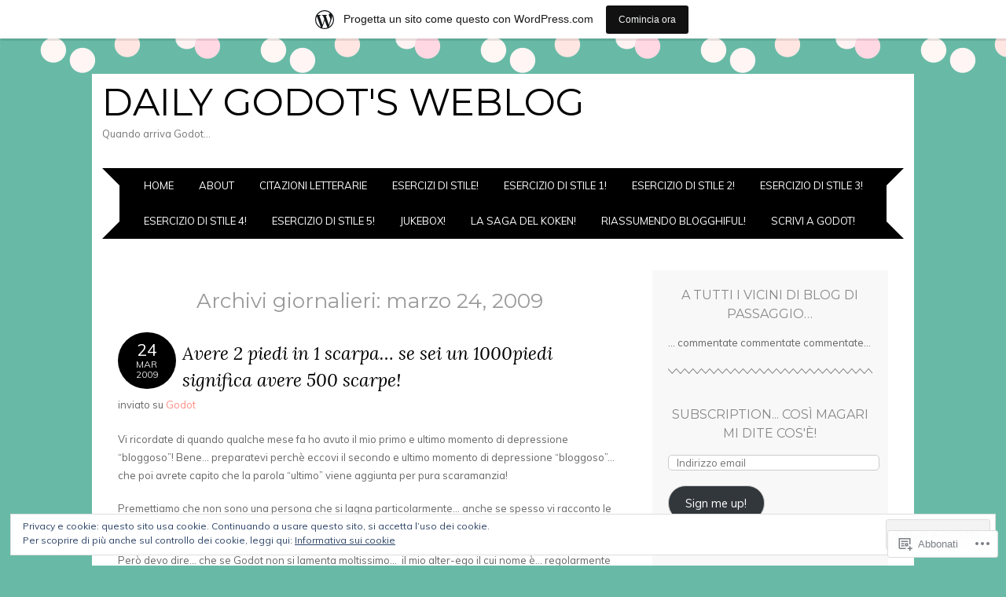

--- FILE ---
content_type: text/html; charset=UTF-8
request_url: https://dailygodot.wordpress.com/2009/03/24/
body_size: 26613
content:
<!DOCTYPE html>
<html lang="it-IT">
<head>
<meta charset="UTF-8" />
<meta name="viewport" content="width=device-width" />
<title>24 | marzo | 2009 | Daily Godot&#039;s Weblog</title>
<link rel="profile" href="http://gmpg.org/xfn/11" />
<link rel="pingback" href="https://dailygodot.wordpress.com/xmlrpc.php" />
<!--[if lt IE 9]>
<script src="https://s0.wp.com/wp-content/themes/pub/adelle/js/html5.js?m=1364897642i" type="text/javascript"></script>
<![endif]-->

<meta name='robots' content='max-image-preview:large' />
<link rel='dns-prefetch' href='//s0.wp.com' />
<link rel='dns-prefetch' href='//fonts-api.wp.com' />
<link rel='dns-prefetch' href='//af.pubmine.com' />
<link rel="alternate" type="application/rss+xml" title="Daily Godot&#039;s Weblog &raquo; Feed" href="https://dailygodot.wordpress.com/feed/" />
<link rel="alternate" type="application/rss+xml" title="Daily Godot&#039;s Weblog &raquo; Feed dei commenti" href="https://dailygodot.wordpress.com/comments/feed/" />
	<script type="text/javascript">
		/* <![CDATA[ */
		function addLoadEvent(func) {
			var oldonload = window.onload;
			if (typeof window.onload != 'function') {
				window.onload = func;
			} else {
				window.onload = function () {
					oldonload();
					func();
				}
			}
		}
		/* ]]> */
	</script>
	<link crossorigin='anonymous' rel='stylesheet' id='all-css-0-1' href='/_static/??/wp-content/mu-plugins/widgets/eu-cookie-law/templates/style.css,/wp-content/blog-plugins/marketing-bar/css/marketing-bar.css?m=1761640963j&cssminify=yes' type='text/css' media='all' />
<style id='wp-emoji-styles-inline-css'>

	img.wp-smiley, img.emoji {
		display: inline !important;
		border: none !important;
		box-shadow: none !important;
		height: 1em !important;
		width: 1em !important;
		margin: 0 0.07em !important;
		vertical-align: -0.1em !important;
		background: none !important;
		padding: 0 !important;
	}
/*# sourceURL=wp-emoji-styles-inline-css */
</style>
<link crossorigin='anonymous' rel='stylesheet' id='all-css-2-1' href='/wp-content/plugins/gutenberg-core/v22.4.2/build/styles/block-library/style.min.css?m=1769608164i&cssminify=yes' type='text/css' media='all' />
<style id='wp-block-library-inline-css'>
.has-text-align-justify {
	text-align:justify;
}
.has-text-align-justify{text-align:justify;}

/*# sourceURL=wp-block-library-inline-css */
</style><style id='global-styles-inline-css'>
:root{--wp--preset--aspect-ratio--square: 1;--wp--preset--aspect-ratio--4-3: 4/3;--wp--preset--aspect-ratio--3-4: 3/4;--wp--preset--aspect-ratio--3-2: 3/2;--wp--preset--aspect-ratio--2-3: 2/3;--wp--preset--aspect-ratio--16-9: 16/9;--wp--preset--aspect-ratio--9-16: 9/16;--wp--preset--color--black: #000000;--wp--preset--color--cyan-bluish-gray: #abb8c3;--wp--preset--color--white: #ffffff;--wp--preset--color--pale-pink: #f78da7;--wp--preset--color--vivid-red: #cf2e2e;--wp--preset--color--luminous-vivid-orange: #ff6900;--wp--preset--color--luminous-vivid-amber: #fcb900;--wp--preset--color--light-green-cyan: #7bdcb5;--wp--preset--color--vivid-green-cyan: #00d084;--wp--preset--color--pale-cyan-blue: #8ed1fc;--wp--preset--color--vivid-cyan-blue: #0693e3;--wp--preset--color--vivid-purple: #9b51e0;--wp--preset--gradient--vivid-cyan-blue-to-vivid-purple: linear-gradient(135deg,rgb(6,147,227) 0%,rgb(155,81,224) 100%);--wp--preset--gradient--light-green-cyan-to-vivid-green-cyan: linear-gradient(135deg,rgb(122,220,180) 0%,rgb(0,208,130) 100%);--wp--preset--gradient--luminous-vivid-amber-to-luminous-vivid-orange: linear-gradient(135deg,rgb(252,185,0) 0%,rgb(255,105,0) 100%);--wp--preset--gradient--luminous-vivid-orange-to-vivid-red: linear-gradient(135deg,rgb(255,105,0) 0%,rgb(207,46,46) 100%);--wp--preset--gradient--very-light-gray-to-cyan-bluish-gray: linear-gradient(135deg,rgb(238,238,238) 0%,rgb(169,184,195) 100%);--wp--preset--gradient--cool-to-warm-spectrum: linear-gradient(135deg,rgb(74,234,220) 0%,rgb(151,120,209) 20%,rgb(207,42,186) 40%,rgb(238,44,130) 60%,rgb(251,105,98) 80%,rgb(254,248,76) 100%);--wp--preset--gradient--blush-light-purple: linear-gradient(135deg,rgb(255,206,236) 0%,rgb(152,150,240) 100%);--wp--preset--gradient--blush-bordeaux: linear-gradient(135deg,rgb(254,205,165) 0%,rgb(254,45,45) 50%,rgb(107,0,62) 100%);--wp--preset--gradient--luminous-dusk: linear-gradient(135deg,rgb(255,203,112) 0%,rgb(199,81,192) 50%,rgb(65,88,208) 100%);--wp--preset--gradient--pale-ocean: linear-gradient(135deg,rgb(255,245,203) 0%,rgb(182,227,212) 50%,rgb(51,167,181) 100%);--wp--preset--gradient--electric-grass: linear-gradient(135deg,rgb(202,248,128) 0%,rgb(113,206,126) 100%);--wp--preset--gradient--midnight: linear-gradient(135deg,rgb(2,3,129) 0%,rgb(40,116,252) 100%);--wp--preset--font-size--small: 13px;--wp--preset--font-size--medium: 20px;--wp--preset--font-size--large: 36px;--wp--preset--font-size--x-large: 42px;--wp--preset--font-family--albert-sans: 'Albert Sans', sans-serif;--wp--preset--font-family--alegreya: Alegreya, serif;--wp--preset--font-family--arvo: Arvo, serif;--wp--preset--font-family--bodoni-moda: 'Bodoni Moda', serif;--wp--preset--font-family--bricolage-grotesque: 'Bricolage Grotesque', sans-serif;--wp--preset--font-family--cabin: Cabin, sans-serif;--wp--preset--font-family--chivo: Chivo, sans-serif;--wp--preset--font-family--commissioner: Commissioner, sans-serif;--wp--preset--font-family--cormorant: Cormorant, serif;--wp--preset--font-family--courier-prime: 'Courier Prime', monospace;--wp--preset--font-family--crimson-pro: 'Crimson Pro', serif;--wp--preset--font-family--dm-mono: 'DM Mono', monospace;--wp--preset--font-family--dm-sans: 'DM Sans', sans-serif;--wp--preset--font-family--dm-serif-display: 'DM Serif Display', serif;--wp--preset--font-family--domine: Domine, serif;--wp--preset--font-family--eb-garamond: 'EB Garamond', serif;--wp--preset--font-family--epilogue: Epilogue, sans-serif;--wp--preset--font-family--fahkwang: Fahkwang, sans-serif;--wp--preset--font-family--figtree: Figtree, sans-serif;--wp--preset--font-family--fira-sans: 'Fira Sans', sans-serif;--wp--preset--font-family--fjalla-one: 'Fjalla One', sans-serif;--wp--preset--font-family--fraunces: Fraunces, serif;--wp--preset--font-family--gabarito: Gabarito, system-ui;--wp--preset--font-family--ibm-plex-mono: 'IBM Plex Mono', monospace;--wp--preset--font-family--ibm-plex-sans: 'IBM Plex Sans', sans-serif;--wp--preset--font-family--ibarra-real-nova: 'Ibarra Real Nova', serif;--wp--preset--font-family--instrument-serif: 'Instrument Serif', serif;--wp--preset--font-family--inter: Inter, sans-serif;--wp--preset--font-family--josefin-sans: 'Josefin Sans', sans-serif;--wp--preset--font-family--jost: Jost, sans-serif;--wp--preset--font-family--libre-baskerville: 'Libre Baskerville', serif;--wp--preset--font-family--libre-franklin: 'Libre Franklin', sans-serif;--wp--preset--font-family--literata: Literata, serif;--wp--preset--font-family--lora: Lora, serif;--wp--preset--font-family--merriweather: Merriweather, serif;--wp--preset--font-family--montserrat: Montserrat, sans-serif;--wp--preset--font-family--newsreader: Newsreader, serif;--wp--preset--font-family--noto-sans-mono: 'Noto Sans Mono', sans-serif;--wp--preset--font-family--nunito: Nunito, sans-serif;--wp--preset--font-family--open-sans: 'Open Sans', sans-serif;--wp--preset--font-family--overpass: Overpass, sans-serif;--wp--preset--font-family--pt-serif: 'PT Serif', serif;--wp--preset--font-family--petrona: Petrona, serif;--wp--preset--font-family--piazzolla: Piazzolla, serif;--wp--preset--font-family--playfair-display: 'Playfair Display', serif;--wp--preset--font-family--plus-jakarta-sans: 'Plus Jakarta Sans', sans-serif;--wp--preset--font-family--poppins: Poppins, sans-serif;--wp--preset--font-family--raleway: Raleway, sans-serif;--wp--preset--font-family--roboto: Roboto, sans-serif;--wp--preset--font-family--roboto-slab: 'Roboto Slab', serif;--wp--preset--font-family--rubik: Rubik, sans-serif;--wp--preset--font-family--rufina: Rufina, serif;--wp--preset--font-family--sora: Sora, sans-serif;--wp--preset--font-family--source-sans-3: 'Source Sans 3', sans-serif;--wp--preset--font-family--source-serif-4: 'Source Serif 4', serif;--wp--preset--font-family--space-mono: 'Space Mono', monospace;--wp--preset--font-family--syne: Syne, sans-serif;--wp--preset--font-family--texturina: Texturina, serif;--wp--preset--font-family--urbanist: Urbanist, sans-serif;--wp--preset--font-family--work-sans: 'Work Sans', sans-serif;--wp--preset--spacing--20: 0.44rem;--wp--preset--spacing--30: 0.67rem;--wp--preset--spacing--40: 1rem;--wp--preset--spacing--50: 1.5rem;--wp--preset--spacing--60: 2.25rem;--wp--preset--spacing--70: 3.38rem;--wp--preset--spacing--80: 5.06rem;--wp--preset--shadow--natural: 6px 6px 9px rgba(0, 0, 0, 0.2);--wp--preset--shadow--deep: 12px 12px 50px rgba(0, 0, 0, 0.4);--wp--preset--shadow--sharp: 6px 6px 0px rgba(0, 0, 0, 0.2);--wp--preset--shadow--outlined: 6px 6px 0px -3px rgb(255, 255, 255), 6px 6px rgb(0, 0, 0);--wp--preset--shadow--crisp: 6px 6px 0px rgb(0, 0, 0);}:where(body) { margin: 0; }:where(.is-layout-flex){gap: 0.5em;}:where(.is-layout-grid){gap: 0.5em;}body .is-layout-flex{display: flex;}.is-layout-flex{flex-wrap: wrap;align-items: center;}.is-layout-flex > :is(*, div){margin: 0;}body .is-layout-grid{display: grid;}.is-layout-grid > :is(*, div){margin: 0;}body{padding-top: 0px;padding-right: 0px;padding-bottom: 0px;padding-left: 0px;}:root :where(.wp-element-button, .wp-block-button__link){background-color: #32373c;border-width: 0;color: #fff;font-family: inherit;font-size: inherit;font-style: inherit;font-weight: inherit;letter-spacing: inherit;line-height: inherit;padding-top: calc(0.667em + 2px);padding-right: calc(1.333em + 2px);padding-bottom: calc(0.667em + 2px);padding-left: calc(1.333em + 2px);text-decoration: none;text-transform: inherit;}.has-black-color{color: var(--wp--preset--color--black) !important;}.has-cyan-bluish-gray-color{color: var(--wp--preset--color--cyan-bluish-gray) !important;}.has-white-color{color: var(--wp--preset--color--white) !important;}.has-pale-pink-color{color: var(--wp--preset--color--pale-pink) !important;}.has-vivid-red-color{color: var(--wp--preset--color--vivid-red) !important;}.has-luminous-vivid-orange-color{color: var(--wp--preset--color--luminous-vivid-orange) !important;}.has-luminous-vivid-amber-color{color: var(--wp--preset--color--luminous-vivid-amber) !important;}.has-light-green-cyan-color{color: var(--wp--preset--color--light-green-cyan) !important;}.has-vivid-green-cyan-color{color: var(--wp--preset--color--vivid-green-cyan) !important;}.has-pale-cyan-blue-color{color: var(--wp--preset--color--pale-cyan-blue) !important;}.has-vivid-cyan-blue-color{color: var(--wp--preset--color--vivid-cyan-blue) !important;}.has-vivid-purple-color{color: var(--wp--preset--color--vivid-purple) !important;}.has-black-background-color{background-color: var(--wp--preset--color--black) !important;}.has-cyan-bluish-gray-background-color{background-color: var(--wp--preset--color--cyan-bluish-gray) !important;}.has-white-background-color{background-color: var(--wp--preset--color--white) !important;}.has-pale-pink-background-color{background-color: var(--wp--preset--color--pale-pink) !important;}.has-vivid-red-background-color{background-color: var(--wp--preset--color--vivid-red) !important;}.has-luminous-vivid-orange-background-color{background-color: var(--wp--preset--color--luminous-vivid-orange) !important;}.has-luminous-vivid-amber-background-color{background-color: var(--wp--preset--color--luminous-vivid-amber) !important;}.has-light-green-cyan-background-color{background-color: var(--wp--preset--color--light-green-cyan) !important;}.has-vivid-green-cyan-background-color{background-color: var(--wp--preset--color--vivid-green-cyan) !important;}.has-pale-cyan-blue-background-color{background-color: var(--wp--preset--color--pale-cyan-blue) !important;}.has-vivid-cyan-blue-background-color{background-color: var(--wp--preset--color--vivid-cyan-blue) !important;}.has-vivid-purple-background-color{background-color: var(--wp--preset--color--vivid-purple) !important;}.has-black-border-color{border-color: var(--wp--preset--color--black) !important;}.has-cyan-bluish-gray-border-color{border-color: var(--wp--preset--color--cyan-bluish-gray) !important;}.has-white-border-color{border-color: var(--wp--preset--color--white) !important;}.has-pale-pink-border-color{border-color: var(--wp--preset--color--pale-pink) !important;}.has-vivid-red-border-color{border-color: var(--wp--preset--color--vivid-red) !important;}.has-luminous-vivid-orange-border-color{border-color: var(--wp--preset--color--luminous-vivid-orange) !important;}.has-luminous-vivid-amber-border-color{border-color: var(--wp--preset--color--luminous-vivid-amber) !important;}.has-light-green-cyan-border-color{border-color: var(--wp--preset--color--light-green-cyan) !important;}.has-vivid-green-cyan-border-color{border-color: var(--wp--preset--color--vivid-green-cyan) !important;}.has-pale-cyan-blue-border-color{border-color: var(--wp--preset--color--pale-cyan-blue) !important;}.has-vivid-cyan-blue-border-color{border-color: var(--wp--preset--color--vivid-cyan-blue) !important;}.has-vivid-purple-border-color{border-color: var(--wp--preset--color--vivid-purple) !important;}.has-vivid-cyan-blue-to-vivid-purple-gradient-background{background: var(--wp--preset--gradient--vivid-cyan-blue-to-vivid-purple) !important;}.has-light-green-cyan-to-vivid-green-cyan-gradient-background{background: var(--wp--preset--gradient--light-green-cyan-to-vivid-green-cyan) !important;}.has-luminous-vivid-amber-to-luminous-vivid-orange-gradient-background{background: var(--wp--preset--gradient--luminous-vivid-amber-to-luminous-vivid-orange) !important;}.has-luminous-vivid-orange-to-vivid-red-gradient-background{background: var(--wp--preset--gradient--luminous-vivid-orange-to-vivid-red) !important;}.has-very-light-gray-to-cyan-bluish-gray-gradient-background{background: var(--wp--preset--gradient--very-light-gray-to-cyan-bluish-gray) !important;}.has-cool-to-warm-spectrum-gradient-background{background: var(--wp--preset--gradient--cool-to-warm-spectrum) !important;}.has-blush-light-purple-gradient-background{background: var(--wp--preset--gradient--blush-light-purple) !important;}.has-blush-bordeaux-gradient-background{background: var(--wp--preset--gradient--blush-bordeaux) !important;}.has-luminous-dusk-gradient-background{background: var(--wp--preset--gradient--luminous-dusk) !important;}.has-pale-ocean-gradient-background{background: var(--wp--preset--gradient--pale-ocean) !important;}.has-electric-grass-gradient-background{background: var(--wp--preset--gradient--electric-grass) !important;}.has-midnight-gradient-background{background: var(--wp--preset--gradient--midnight) !important;}.has-small-font-size{font-size: var(--wp--preset--font-size--small) !important;}.has-medium-font-size{font-size: var(--wp--preset--font-size--medium) !important;}.has-large-font-size{font-size: var(--wp--preset--font-size--large) !important;}.has-x-large-font-size{font-size: var(--wp--preset--font-size--x-large) !important;}.has-albert-sans-font-family{font-family: var(--wp--preset--font-family--albert-sans) !important;}.has-alegreya-font-family{font-family: var(--wp--preset--font-family--alegreya) !important;}.has-arvo-font-family{font-family: var(--wp--preset--font-family--arvo) !important;}.has-bodoni-moda-font-family{font-family: var(--wp--preset--font-family--bodoni-moda) !important;}.has-bricolage-grotesque-font-family{font-family: var(--wp--preset--font-family--bricolage-grotesque) !important;}.has-cabin-font-family{font-family: var(--wp--preset--font-family--cabin) !important;}.has-chivo-font-family{font-family: var(--wp--preset--font-family--chivo) !important;}.has-commissioner-font-family{font-family: var(--wp--preset--font-family--commissioner) !important;}.has-cormorant-font-family{font-family: var(--wp--preset--font-family--cormorant) !important;}.has-courier-prime-font-family{font-family: var(--wp--preset--font-family--courier-prime) !important;}.has-crimson-pro-font-family{font-family: var(--wp--preset--font-family--crimson-pro) !important;}.has-dm-mono-font-family{font-family: var(--wp--preset--font-family--dm-mono) !important;}.has-dm-sans-font-family{font-family: var(--wp--preset--font-family--dm-sans) !important;}.has-dm-serif-display-font-family{font-family: var(--wp--preset--font-family--dm-serif-display) !important;}.has-domine-font-family{font-family: var(--wp--preset--font-family--domine) !important;}.has-eb-garamond-font-family{font-family: var(--wp--preset--font-family--eb-garamond) !important;}.has-epilogue-font-family{font-family: var(--wp--preset--font-family--epilogue) !important;}.has-fahkwang-font-family{font-family: var(--wp--preset--font-family--fahkwang) !important;}.has-figtree-font-family{font-family: var(--wp--preset--font-family--figtree) !important;}.has-fira-sans-font-family{font-family: var(--wp--preset--font-family--fira-sans) !important;}.has-fjalla-one-font-family{font-family: var(--wp--preset--font-family--fjalla-one) !important;}.has-fraunces-font-family{font-family: var(--wp--preset--font-family--fraunces) !important;}.has-gabarito-font-family{font-family: var(--wp--preset--font-family--gabarito) !important;}.has-ibm-plex-mono-font-family{font-family: var(--wp--preset--font-family--ibm-plex-mono) !important;}.has-ibm-plex-sans-font-family{font-family: var(--wp--preset--font-family--ibm-plex-sans) !important;}.has-ibarra-real-nova-font-family{font-family: var(--wp--preset--font-family--ibarra-real-nova) !important;}.has-instrument-serif-font-family{font-family: var(--wp--preset--font-family--instrument-serif) !important;}.has-inter-font-family{font-family: var(--wp--preset--font-family--inter) !important;}.has-josefin-sans-font-family{font-family: var(--wp--preset--font-family--josefin-sans) !important;}.has-jost-font-family{font-family: var(--wp--preset--font-family--jost) !important;}.has-libre-baskerville-font-family{font-family: var(--wp--preset--font-family--libre-baskerville) !important;}.has-libre-franklin-font-family{font-family: var(--wp--preset--font-family--libre-franklin) !important;}.has-literata-font-family{font-family: var(--wp--preset--font-family--literata) !important;}.has-lora-font-family{font-family: var(--wp--preset--font-family--lora) !important;}.has-merriweather-font-family{font-family: var(--wp--preset--font-family--merriweather) !important;}.has-montserrat-font-family{font-family: var(--wp--preset--font-family--montserrat) !important;}.has-newsreader-font-family{font-family: var(--wp--preset--font-family--newsreader) !important;}.has-noto-sans-mono-font-family{font-family: var(--wp--preset--font-family--noto-sans-mono) !important;}.has-nunito-font-family{font-family: var(--wp--preset--font-family--nunito) !important;}.has-open-sans-font-family{font-family: var(--wp--preset--font-family--open-sans) !important;}.has-overpass-font-family{font-family: var(--wp--preset--font-family--overpass) !important;}.has-pt-serif-font-family{font-family: var(--wp--preset--font-family--pt-serif) !important;}.has-petrona-font-family{font-family: var(--wp--preset--font-family--petrona) !important;}.has-piazzolla-font-family{font-family: var(--wp--preset--font-family--piazzolla) !important;}.has-playfair-display-font-family{font-family: var(--wp--preset--font-family--playfair-display) !important;}.has-plus-jakarta-sans-font-family{font-family: var(--wp--preset--font-family--plus-jakarta-sans) !important;}.has-poppins-font-family{font-family: var(--wp--preset--font-family--poppins) !important;}.has-raleway-font-family{font-family: var(--wp--preset--font-family--raleway) !important;}.has-roboto-font-family{font-family: var(--wp--preset--font-family--roboto) !important;}.has-roboto-slab-font-family{font-family: var(--wp--preset--font-family--roboto-slab) !important;}.has-rubik-font-family{font-family: var(--wp--preset--font-family--rubik) !important;}.has-rufina-font-family{font-family: var(--wp--preset--font-family--rufina) !important;}.has-sora-font-family{font-family: var(--wp--preset--font-family--sora) !important;}.has-source-sans-3-font-family{font-family: var(--wp--preset--font-family--source-sans-3) !important;}.has-source-serif-4-font-family{font-family: var(--wp--preset--font-family--source-serif-4) !important;}.has-space-mono-font-family{font-family: var(--wp--preset--font-family--space-mono) !important;}.has-syne-font-family{font-family: var(--wp--preset--font-family--syne) !important;}.has-texturina-font-family{font-family: var(--wp--preset--font-family--texturina) !important;}.has-urbanist-font-family{font-family: var(--wp--preset--font-family--urbanist) !important;}.has-work-sans-font-family{font-family: var(--wp--preset--font-family--work-sans) !important;}
/*# sourceURL=global-styles-inline-css */
</style>

<style id='classic-theme-styles-inline-css'>
.wp-block-button__link{background-color:#32373c;border-radius:9999px;box-shadow:none;color:#fff;font-size:1.125em;padding:calc(.667em + 2px) calc(1.333em + 2px);text-decoration:none}.wp-block-file__button{background:#32373c;color:#fff}.wp-block-accordion-heading{margin:0}.wp-block-accordion-heading__toggle{background-color:inherit!important;color:inherit!important}.wp-block-accordion-heading__toggle:not(:focus-visible){outline:none}.wp-block-accordion-heading__toggle:focus,.wp-block-accordion-heading__toggle:hover{background-color:inherit!important;border:none;box-shadow:none;color:inherit;padding:var(--wp--preset--spacing--20,1em) 0;text-decoration:none}.wp-block-accordion-heading__toggle:focus-visible{outline:auto;outline-offset:0}
/*# sourceURL=/wp-content/plugins/gutenberg-core/v22.4.2/build/styles/block-library/classic.min.css */
</style>
<link crossorigin='anonymous' rel='stylesheet' id='all-css-4-1' href='/_static/??-eJyFj90OgjAMhV/I0oAgemF8FAOjwcE2FtqJvr0j/iYavGlOm/Odk+LkQQ1OyAl6E1rtGNVQm0H1jFmSbpMUWFtvCEY6Jzk2muXlAJaroUQxr/AjyAZ4Z40U79ZXMjssNboiQzbalrBJNy1JxPmpQeiyjPhYA3XtR2KGOK0OFuQUu/iLu5/Rhxqrhowh/PtJR+Ir1T925ODwqJ3ClhyNOgL8W86ZB7tPy2KdlbtNXnQ3Bz+Kcw==&cssminify=yes' type='text/css' media='all' />
<link rel='stylesheet' id='adelle-muli-css' href='https://fonts-api.wp.com/css?family=Muli%3A400%2C400italic&#038;ver=6.9-RC2-61304' media='all' />
<link rel='stylesheet' id='adelle-lora-css' href='https://fonts-api.wp.com/css?family=Lora%3A400%2C400italic%2C700%2C700italic&#038;ver=6.9-RC2-61304' media='all' />
<link rel='stylesheet' id='adelle-montserrat-css' href='https://fonts-api.wp.com/css?family=Montserrat%3A400%2C700&#038;ver=6.9-RC2-61304' media='all' />
<link crossorigin='anonymous' rel='stylesheet' id='all-css-10-1' href='/_static/??-eJx9y0EOwjAMRNELYaxKQYUF4ixpcEOQY0e1o6q3p+zKht18aR6uDZKKkzj6iyoZtj5hfBIzYZGE5huTwdqS1nMyO+GB1A6Ney5iuNDEmveZcX8d8h/KpMCaoheVn4CZY1m+9FHvQ7jcQriOQ3h/APvHQNs=&cssminify=yes' type='text/css' media='all' />
<link crossorigin='anonymous' rel='stylesheet' id='print-css-11-1' href='/wp-content/mu-plugins/global-print/global-print.css?m=1465851035i&cssminify=yes' type='text/css' media='print' />
<style id='jetpack-global-styles-frontend-style-inline-css'>
:root { --font-headings: unset; --font-base: unset; --font-headings-default: -apple-system,BlinkMacSystemFont,"Segoe UI",Roboto,Oxygen-Sans,Ubuntu,Cantarell,"Helvetica Neue",sans-serif; --font-base-default: -apple-system,BlinkMacSystemFont,"Segoe UI",Roboto,Oxygen-Sans,Ubuntu,Cantarell,"Helvetica Neue",sans-serif;}
/*# sourceURL=jetpack-global-styles-frontend-style-inline-css */
</style>
<link crossorigin='anonymous' rel='stylesheet' id='all-css-14-1' href='/wp-content/themes/h4/global.css?m=1420737423i&cssminify=yes' type='text/css' media='all' />
<script type="text/javascript" id="wpcom-actionbar-placeholder-js-extra">
/* <![CDATA[ */
var actionbardata = {"siteID":"4911368","postID":"0","siteURL":"https://dailygodot.wordpress.com","xhrURL":"https://dailygodot.wordpress.com/wp-admin/admin-ajax.php","nonce":"ac23cf401e","isLoggedIn":"","statusMessage":"","subsEmailDefault":"instantly","proxyScriptUrl":"https://s0.wp.com/wp-content/js/wpcom-proxy-request.js?m=1513050504i&amp;ver=20211021","i18n":{"followedText":"I nuovi articoli del sito saranno visibili sul tuo \u003Ca href=\"https://wordpress.com/reader\"\u003EReader\u003C/a\u003E","foldBar":"Riduci la barra","unfoldBar":"Espandi la barra","shortLinkCopied":"Shortlink copiato negli appunti."}};
//# sourceURL=wpcom-actionbar-placeholder-js-extra
/* ]]> */
</script>
<script type="text/javascript" id="jetpack-mu-wpcom-settings-js-before">
/* <![CDATA[ */
var JETPACK_MU_WPCOM_SETTINGS = {"assetsUrl":"https://s0.wp.com/wp-content/mu-plugins/jetpack-mu-wpcom-plugin/sun/jetpack_vendor/automattic/jetpack-mu-wpcom/src/build/"};
//# sourceURL=jetpack-mu-wpcom-settings-js-before
/* ]]> */
</script>
<script crossorigin='anonymous' type='text/javascript'  src='/_static/??/wp-content/js/rlt-proxy.js,/wp-content/blog-plugins/wordads-classes/js/cmp/v2/cmp-non-gdpr.js?m=1720530689j'></script>
<script type="text/javascript" id="rlt-proxy-js-after">
/* <![CDATA[ */
	rltInitialize( {"token":null,"iframeOrigins":["https:\/\/widgets.wp.com"]} );
//# sourceURL=rlt-proxy-js-after
/* ]]> */
</script>
<link rel="EditURI" type="application/rsd+xml" title="RSD" href="https://dailygodot.wordpress.com/xmlrpc.php?rsd" />
<meta name="generator" content="WordPress.com" />

<!-- Jetpack Open Graph Tags -->
<meta property="og:type" content="website" />
<meta property="og:title" content="marzo 24, 2009 &#8211; Daily Godot&#039;s Weblog" />
<meta property="og:site_name" content="Daily Godot&#039;s Weblog" />
<meta property="og:image" content="https://secure.gravatar.com/blavatar/5918f3b45ae58242daf91ce6780623acebc6e9792315ec0812e6a26a50b861fd?s=200&#038;ts=1769614768" />
<meta property="og:image:width" content="200" />
<meta property="og:image:height" content="200" />
<meta property="og:image:alt" content="" />
<meta property="og:locale" content="it_IT" />
<meta property="fb:app_id" content="249643311490" />

<!-- End Jetpack Open Graph Tags -->
<link rel="shortcut icon" type="image/x-icon" href="https://secure.gravatar.com/blavatar/5918f3b45ae58242daf91ce6780623acebc6e9792315ec0812e6a26a50b861fd?s=32" sizes="16x16" />
<link rel="icon" type="image/x-icon" href="https://secure.gravatar.com/blavatar/5918f3b45ae58242daf91ce6780623acebc6e9792315ec0812e6a26a50b861fd?s=32" sizes="16x16" />
<link rel="apple-touch-icon" href="https://secure.gravatar.com/blavatar/5918f3b45ae58242daf91ce6780623acebc6e9792315ec0812e6a26a50b861fd?s=114" />
<link rel='openid.server' href='https://dailygodot.wordpress.com/?openidserver=1' />
<link rel='openid.delegate' href='https://dailygodot.wordpress.com/' />
<link rel="search" type="application/opensearchdescription+xml" href="https://dailygodot.wordpress.com/osd.xml" title="Daily Godot&#039;s Weblog" />
<link rel="search" type="application/opensearchdescription+xml" href="https://s1.wp.com/opensearch.xml" title="WordPress.com" />
<meta name="theme-color" content="#68baa6" />
<style type="text/css">.recentcomments a{display:inline !important;padding:0 !important;margin:0 !important;}</style>		<style type="text/css">
			.recentcomments a {
				display: inline !important;
				padding: 0 !important;
				margin: 0 !important;
			}

			table.recentcommentsavatartop img.avatar, table.recentcommentsavatarend img.avatar {
				border: 0px;
				margin: 0;
			}

			table.recentcommentsavatartop a, table.recentcommentsavatarend a {
				border: 0px !important;
				background-color: transparent !important;
			}

			td.recentcommentsavatarend, td.recentcommentsavatartop {
				padding: 0px 0px 1px 0px;
				margin: 0px;
			}

			td.recentcommentstextend {
				border: none !important;
				padding: 0px 0px 2px 10px;
			}

			.rtl td.recentcommentstextend {
				padding: 0px 10px 2px 0px;
			}

			td.recentcommentstexttop {
				border: none;
				padding: 0px 0px 0px 10px;
			}

			.rtl td.recentcommentstexttop {
				padding: 0px 10px 0px 0px;
			}
		</style>
		<meta name="description" content="1 articolo pubblicato da Godot il March 24, 2009" />
<style type="text/css" id="custom-background-css">
body.custom-background { background-color: #68baa6; }
</style>
	<script type="text/javascript">
/* <![CDATA[ */
var wa_client = {}; wa_client.cmd = []; wa_client.config = { 'blog_id': 4911368, 'blog_language': 'it', 'is_wordads': false, 'hosting_type': 0, 'afp_account_id': null, 'afp_host_id': 5038568878849053, 'theme': 'pub/adelle', '_': { 'title': 'Pubblicità', 'privacy_settings': 'Impostazioni sulla privacy' }, 'formats': [ 'belowpost', 'bottom_sticky', 'sidebar_sticky_right', 'sidebar', 'gutenberg_rectangle', 'gutenberg_leaderboard', 'gutenberg_mobile_leaderboard', 'gutenberg_skyscraper' ] };
/* ]]> */
</script>
		<script type="text/javascript">

			window.doNotSellCallback = function() {

				var linkElements = [
					'a[href="https://wordpress.com/?ref=footer_blog"]',
					'a[href="https://wordpress.com/?ref=footer_website"]',
					'a[href="https://wordpress.com/?ref=vertical_footer"]',
					'a[href^="https://wordpress.com/?ref=footer_segment_"]',
				].join(',');

				var dnsLink = document.createElement( 'a' );
				dnsLink.href = 'https://wordpress.com/it/advertising-program-optout/';
				dnsLink.classList.add( 'do-not-sell-link' );
				dnsLink.rel = 'nofollow';
				dnsLink.style.marginLeft = '0.5em';
				dnsLink.textContent = 'Non vendere o condividere le mie informazioni personali';

				var creditLinks = document.querySelectorAll( linkElements );

				if ( 0 === creditLinks.length ) {
					return false;
				}

				Array.prototype.forEach.call( creditLinks, function( el ) {
					el.insertAdjacentElement( 'afterend', dnsLink );
				});

				return true;
			};

		</script>
		<script type="text/javascript">
	window.google_analytics_uacct = "UA-52447-2";
</script>

<script type="text/javascript">
	var _gaq = _gaq || [];
	_gaq.push(['_setAccount', 'UA-52447-2']);
	_gaq.push(['_gat._anonymizeIp']);
	_gaq.push(['_setDomainName', 'wordpress.com']);
	_gaq.push(['_initData']);
	_gaq.push(['_trackPageview']);

	(function() {
		var ga = document.createElement('script'); ga.type = 'text/javascript'; ga.async = true;
		ga.src = ('https:' == document.location.protocol ? 'https://ssl' : 'http://www') + '.google-analytics.com/ga.js';
		(document.getElementsByTagName('head')[0] || document.getElementsByTagName('body')[0]).appendChild(ga);
	})();
</script>
<link crossorigin='anonymous' rel='stylesheet' id='all-css-0-3' href='/_static/??-eJyNzMsKAjEMheEXshPqBXUhPoo4bRgytmkwCYNvbwdm487d+eDwwyIhNTZkg+pBik/ECjOaPNNrM6gzPIgTjE4ld46a3iRGrX9/NFTiIanu4O9wbdkLKiyUJzQFaxKkaV9qn4Jr7V5v8Xw6XC/xGPfzF4aPQ7Q=&cssminify=yes' type='text/css' media='all' />
</head>

<body class="archive date custom-background wp-theme-pubadelle customizer-styles-applied jetpack-reblog-enabled has-marketing-bar has-marketing-bar-theme-adelle">
<div id="wrapper" class="site-container">
	<div id="page" class="hfeed site">
				<header id="masthead" class="site-header" role="banner">
			<hgroup>
				<h1 class="site-title"><a href="https://dailygodot.wordpress.com/" title="Daily Godot&#039;s Weblog" rel="home">Daily Godot&#039;s Weblog</a></h1>
				<h2 class="site-description">Quando arriva Godot&#8230;</h2>
			</hgroup>

			
			<nav id="site-navigation" class="navigation-main" role="navigation">
				<h1 class="menu-toggle">Menu</h1>
				<div class="screen-reader-text skip-link"><a href="#content" title="Vai al contenuto">Vai al contenuto</a></div>

				<div class="menu"><ul>
<li ><a href="https://dailygodot.wordpress.com/">Home</a></li><li class="page_item page-item-2"><a href="https://dailygodot.wordpress.com/about/">About</a></li>
<li class="page_item page-item-16"><a href="https://dailygodot.wordpress.com/citazioni-letterarie/">Citazioni Letterarie</a></li>
<li class="page_item page-item-362"><a href="https://dailygodot.wordpress.com/esercizi-di-stile/">Esercizi di Stile!</a></li>
<li class="page_item page-item-364"><a href="https://dailygodot.wordpress.com/esercizio-di-stile-1/">Esercizio di stile&nbsp;1!</a></li>
<li class="page_item page-item-421"><a href="https://dailygodot.wordpress.com/esercizio-di-stile-2/">Esercizio di stile&nbsp;2!</a></li>
<li class="page_item page-item-438"><a href="https://dailygodot.wordpress.com/esercizio-di-stile-3/">Esercizio di stile&nbsp;3!</a></li>
<li class="page_item page-item-439"><a href="https://dailygodot.wordpress.com/esercizio-di-stile-4/">Esercizio di stile&nbsp;4!</a></li>
<li class="page_item page-item-593"><a href="https://dailygodot.wordpress.com/esercizio-di-stile-5/">Esercizio di stile&nbsp;5!</a></li>
<li class="page_item page-item-712"><a href="https://dailygodot.wordpress.com/jukebox/">Jukebox!</a></li>
<li class="page_item page-item-626"><a href="https://dailygodot.wordpress.com/la-saga-del-koken/">La saga del&nbsp;koken!</a></li>
<li class="page_item page-item-1928"><a href="https://dailygodot.wordpress.com/riassumendo-blogghiful/">Riassumendo Blogghiful!</a></li>
<li class="page_item page-item-1320"><a href="https://dailygodot.wordpress.com/scrivi-a-godot/">Scrivi a Godot!</a></li>
</ul></div>
			</nav><!-- #site-navigation -->
		</header><!-- #masthead -->

		<div id="main" class="site-main">

	<section id="primary" class="content-area">
		<div id="content" class="site-content" role="main">

		
			<header class="page-header">
				<h1 class="page-title">
					Archivi giornalieri: <span>marzo 24, 2009</span>				</h1>
							</header><!-- .page-header -->

						
				
<article id="post-747" class="post-747 post type-post status-publish format-standard hentry category-godot tag-bamboccione tag-bamboccioni tag-famiglia tag-godot tag-lavoro tag-libri tag-precariato tag-precario tag-scuola tag-traduzione tag-triste">
	<header class="entry-header clear">
					<div class="post-date"><a href="https://dailygodot.wordpress.com/2009/03/24/avere-2-piedi-in-1-scarpa-se-sei-un-1000piedi-significa-avere-500-scarpe/" title="3:02 PM" rel="bookmark"><time class="entry-date" datetime="marzo 24, 2009"><span class="entry-day">24</span><span class="entry-month">Mar</span><span class="entry-year">2009</span></time></a></div>				<h1 class="entry-title"><a href="https://dailygodot.wordpress.com/2009/03/24/avere-2-piedi-in-1-scarpa-se-sei-un-1000piedi-significa-avere-500-scarpe/" rel="bookmark">Avere 2 piedi in 1 scarpa&#8230; se sei un 1000piedi significa avere 500&nbsp;scarpe!</a></h1>						<div class="entry-meta">
							<span class="cat-links">
			Inviato su <a href="https://dailygodot.wordpress.com/category/godot/" rel="category tag">Godot</a>		</span>
			
	<span class="byline">
		by <span class="author vcard"><a class="url fn n" href="https://dailygodot.wordpress.com/author/dailygodot/" title="Vedi tutti gli articoli di Godot" rel="author">Godot</a></span>	</span>
				</div><!-- .entry-meta -->
						</header><!-- .entry-header -->

		<div class="entry-content">
		<p>Vi ricordate di quando qualche mese fa ho avuto il mio primo e ultimo momento di depressione &#8220;bloggoso&#8221;! Bene&#8230; preparatevi perchè eccovi il secondo e ultimo momento di depressione &#8220;bloggoso&#8221;&#8230; che poi avrete capito che la parola &#8220;ultimo&#8221; viene aggiunta per pura scaramanzia!</p>
<p>Premettiamo che non sono una persona che si lagna particolarmente&#8230; anche se spesso vi racconto le mie grane&#8230; ma quelle sono più che altro per ridere&#8230; però&#8230; però! Però!</p>
<p>Però devo dire&#8230; che se Godot non si lamenta moltissimo&#8230;  il mio alter-ego il cui nome è&#8230; regolarmente scritto all&#8217;anagrafe (credevate che vi dicessi il mio nome mandando all&#8217;aria il mio ANONIMATO?! Tzè!) dicevo?! Ah sì&#8230; il mio alter-ego con nome registrato all&#8217;anagrafe&#8230; è ancora meno lagnoso&#8230; anche perchè&#8230; mmm&#8230; ogni volta in vita mia che ho provato a lagnarmi mi è arrivato uno &#8220;sganascione&#8221; figurato o letterale non indifferente da una parte o dall&#8217;altra</p>
<p>Quindi diciamo che ho presto compreso l&#8217;equazione &#8211;&gt; <em>Lagnanza+sganascione= meglio far finta di esser contenti!</em></p>
<p>Però quando ci vuole ci vuole! Ecco vi ricordate quando vi ho detto/scritto che avevo tanto ma proprio tanto da fare?! Se non ve lo ricordate&#8230; allora si prescrivono 3 compresse di fosforo al giorno&#8230; perchè ve l&#8217;ho detto/scritto solo ieri!</p>
<p>Comunque&#8230; è da un po&#8217; di tempo che m&#8217;interrogo sui pro&amp;contro di fare tante cose &#8220;contemporaneamente!&#8221;</p>
<p>Dovrò pur scegliere prima o poi?! Beh sì&#8230; ma poi come si fa a scegliere e a esser sicuri&#8230; no perchè nessuna delle opzioni possibili comporta una qualche sicurezza economica se non EVENTUALMENTE tra 10 anni o giù di lì!</p>
<p>Quello che però non mi aspettavo era che la fregatura venisse dalla famiglia&#8230; che è successo?!</p>
<p>Premettiamo un paio di cose sulla famiglia&#8230; sulla MIA famiglia&#8230; per quanto &#8220;pazzerella&#8221; sia la mia stessa famiglia&#8230; i miei genitori, gli esemplari più normali della specie&#8230; approvano solo la mia attività d&#8217;insegnante&#8230; assolutamente non sono d&#8217;accordo con il giornalismo&#8230; la scrittura e nemmeno con la traduzione più o meno letteraria che sia!</p>
<p>Per loro escluso l&#8217;insegnamento è tutto un passatempo che avrei dovuto lasciare da molti anni, visto che ormai ne ho 27&#8230; ergo mi avvicino ai 30! Per mia madre&#8230; nella stessa categoria vanno le ripetizioni private&#8230; senza contare che quelle sono le mie uniche entrate più o meno stabili!</p>
<p>Così&#8230; così&#8230; visti i numerosi impegni di questi giorni&#8230; ahiahiahi&#8230; non ho avuto tempo di andarmi a mettere a nuovo per il compleanno di 40 anni di uno zio&#8230; il mettere a nuovo per mia madre significa messa in piega manicure e vestito fresco fresco di negozio! Vestito che detto tra noi&#8230; è difficile trovare in 2 minuti con le mie risorse economiche! Quindi?! Beh&#8230; non essendo delle mie zone la Fata Turchina&#8230; ieri&#8230; sotto ESPRESSA richiesta di mia madre&#8230; non sono andata al suddetto compleanno! Perchè presentarmi in tailleur&#8230; o jeans&#8230; o in abbigliamento non adeguato avrebbe, secondo la sua visione di vita: &#8220;Suggerito alla famiglia il tuo MENEFREGHISMO nei confronti del 40esimo compleanno di zio ***&#8230; facendo fare una figuraccia a tutti noi!&#8221; 😯</p>
<p>Premettendo che non mi stavo avviando con le toppe addosso&#8230; ma con un semplice completo e con una semplice scarpa con il tacco&#8230; certo&#8230; non ero pronta per le sfilate di Parigi e Milano&#8230; ma alla fine era un compleanno!!! Ma il dramma erano proprio le scarpe&#8230; mmm&#8230; no! Non erano a bocca di coccodrillo e con i buchi nelle suole&#8230; erao solo  troppo banali! Mmm?!?!?!?</p>
<p>Il fatto è che secondo me il menefreghismo è solo una questione di punti vista! E&#8217; vero che forse avrei dovuto andare a comprare un vestito&#8230; completo di scarpe&#8230; che comunque mi avrebbe svuotato il conto in banca&#8230; ed è vero che l&#8217;avrei fatto&#8230;MA! Ma non ne ho avuto il tempo&#8230; e non per menefreghismo&#8230; non secondo me almeno! Era proprio colpa dell&#8217;orologio che non aveva nessuna intenzione di rallenare per stare ai miei comodi!</p>
<p>Ma i motivi del mio menefreghismo&#8230; erano&#8230; non tanto le ore a scuola&#8230; ma le ore perse al giornale e vicino al computer e a &#8220;scarabbocchiare&#8221; per il libro&#8230;</p>
<p>E allora mi è venuta l&#8217;illuminazione&#8230; la definizione &#8220;bamboccioni&#8221; è stata suggerita dalla generazione precedente alla nostra&#8230; non è stato Padoa Schioppa a inventarsela, perchè è quella la visione di noi che hanno i nostri genitori&#8230; la loro rivoluzione (sessantottina nel caso dei miei) ha gettato un&#8217;immensa luce sulla loro generazione&#8230; ma è proprio questa luce a rendere spaventose le ombre del nostro periodo!</p>
<p>In poche parole?! Il precariato è tale solo perchè per i nostri predecessori post-sessantotto&#8230; era tutto luminoso. Si sono trasformati in copie&#8230; molto più disorganizzate&#8230; della generazione precedente alla loro&#8230; della generazione che combattevano! Loro hanno combattuto per i loro sogni&#8230; ma se noi facciamo altrettanto&#8230; siamo pazzi o egoisti!</p>
<p>Loro si sono ribellati perchè noi potessimo&#8230; essere uguali a loro&#8230; come loro erano uguali ai loro genitori. In poche parole?! La loro è stata solo una rivoluzione come quella di Masaniello&#8230; ossia una rivoluzione pro-forma che non ha cambiato nulla&#8230; ci ha solo rifornito di belle canzoni!</p>
<p>In poche parole?! Nulla&#8230; avrei risolto tutto se avessi avuto più paia di scarpe&#8230; ed essendo io un&#8217;esperta del tenere due piedi in una sola scarpa&#8230; è normale che il numero delle mie scarpe sia dimezzato rispetto alla media! NO?!</p>
<p>Scusatemi immensamente lo sfogo&#8230; che volete che sia&#8230; domani tornerò all&#8217;allegria che mi caratterizza&#8230; intanto?! Ehm&#8230; scusate devo correre ho ancora delle ripetizioni da fare, un articolo da scrivere, dei compiti in classe da correggere e magari un capitolo del libro da scrivere&#8230; beh su quest&#8217;ultimo punto&#8230; proprio magari! 😀 Ma chissà forse oggi mi andrà meglio, infondo ho sempre pensato che la tristezza fosse fisiologica dello &#8220;scrivere&#8221;!</p>
			</div><!-- .entry-content -->
	
	<footer class="entry-meta clear">
		
			
							<span class="tags-links"><a href="https://dailygodot.wordpress.com/tag/bamboccione/" rel="tag">bamboccione</a>, <a href="https://dailygodot.wordpress.com/tag/bamboccioni/" rel="tag">bamboccioni</a>, <a href="https://dailygodot.wordpress.com/tag/famiglia/" rel="tag">famiglia</a>, <a href="https://dailygodot.wordpress.com/tag/godot/" rel="tag">Godot</a>, <a href="https://dailygodot.wordpress.com/tag/lavoro/" rel="tag">lavoro</a>, <a href="https://dailygodot.wordpress.com/tag/libri/" rel="tag">libri</a>, <a href="https://dailygodot.wordpress.com/tag/precariato/" rel="tag">precariato</a>, <a href="https://dailygodot.wordpress.com/tag/precario/" rel="tag">precario</a>, <a href="https://dailygodot.wordpress.com/tag/scuola/" rel="tag">scuola</a>, <a href="https://dailygodot.wordpress.com/tag/traduzione/" rel="tag">traduzione</a>, <a href="https://dailygodot.wordpress.com/tag/triste/" rel="tag">triste</a></span>					
				<span class="comments-link"><a href="https://dailygodot.wordpress.com/2009/03/24/avere-2-piedi-in-1-scarpa-se-sei-un-1000piedi-significa-avere-500-scarpe/#comments">21 commenti</a></span>
		
			</footer><!-- .entry-meta -->
</article><!-- #post-## -->

			
			
		
		</div><!-- #content -->
	</section><!-- #primary -->

	<div id="secondary" class="widget-area" role="complementary">

		
				<aside id="text-3" class="widget widget_text"><h1 class="widget-title">A tutti i vicini di blog di passaggio&#8230;</h1>			<div class="textwidget">... commentate commentate commentate...</div>
		</aside><aside id="blog_subscription-3" class="widget widget_blog_subscription jetpack_subscription_widget"><h1 class="widget-title"><label for="subscribe-field">Subscription... così magari mi dite cos&#039;è!</label></h1>

			<div class="wp-block-jetpack-subscriptions__container">
			<form
				action="https://subscribe.wordpress.com"
				method="post"
				accept-charset="utf-8"
				data-blog="4911368"
				data-post_access_level="everybody"
				id="subscribe-blog"
			>
								<p id="subscribe-email">
					<label
						id="subscribe-field-label"
						for="subscribe-field"
						class="screen-reader-text"
					>
						Indirizzo email:					</label>

					<input
							type="email"
							name="email"
							autocomplete="email"
							
							style="width: 95%; padding: 1px 10px"
							placeholder="Indirizzo email"
							value=""
							id="subscribe-field"
							required
						/>				</p>

				<p id="subscribe-submit"
									>
					<input type="hidden" name="action" value="subscribe"/>
					<input type="hidden" name="blog_id" value="4911368"/>
					<input type="hidden" name="source" value="https://dailygodot.wordpress.com/2009/03/24/"/>
					<input type="hidden" name="sub-type" value="widget"/>
					<input type="hidden" name="redirect_fragment" value="subscribe-blog"/>
					<input type="hidden" id="_wpnonce" name="_wpnonce" value="39d7a06880" />					<button type="submit"
													class="wp-block-button__link"
																	>
						Sign me up!					</button>
				</p>
			</form>
							<div class="wp-block-jetpack-subscriptions__subscount">
					Unisciti a 175 altri iscritti				</div>
						</div>
			
</aside><aside id="calendar-2" class="widget widget_calendar"><div id="calendar_wrap" class="calendar_wrap"><table id="wp-calendar" class="wp-calendar-table">
	<caption>marzo: 2009</caption>
	<thead>
	<tr>
		<th scope="col" aria-label="lunedì">L</th>
		<th scope="col" aria-label="martedì">M</th>
		<th scope="col" aria-label="mercoledì">M</th>
		<th scope="col" aria-label="giovedì">G</th>
		<th scope="col" aria-label="venerdì">V</th>
		<th scope="col" aria-label="sabato">S</th>
		<th scope="col" aria-label="domenica">D</th>
	</tr>
	</thead>
	<tbody>
	<tr>
		<td colspan="6" class="pad">&nbsp;</td><td><a href="https://dailygodot.wordpress.com/2009/03/01/" aria-label="Articoli pubblicati in 1 March 2009">1</a></td>
	</tr>
	<tr>
		<td><a href="https://dailygodot.wordpress.com/2009/03/02/" aria-label="Articoli pubblicati in 2 March 2009">2</a></td><td><a href="https://dailygodot.wordpress.com/2009/03/03/" aria-label="Articoli pubblicati in 3 March 2009">3</a></td><td><a href="https://dailygodot.wordpress.com/2009/03/04/" aria-label="Articoli pubblicati in 4 March 2009">4</a></td><td><a href="https://dailygodot.wordpress.com/2009/03/05/" aria-label="Articoli pubblicati in 5 March 2009">5</a></td><td><a href="https://dailygodot.wordpress.com/2009/03/06/" aria-label="Articoli pubblicati in 6 March 2009">6</a></td><td><a href="https://dailygodot.wordpress.com/2009/03/07/" aria-label="Articoli pubblicati in 7 March 2009">7</a></td><td><a href="https://dailygodot.wordpress.com/2009/03/08/" aria-label="Articoli pubblicati in 8 March 2009">8</a></td>
	</tr>
	<tr>
		<td><a href="https://dailygodot.wordpress.com/2009/03/09/" aria-label="Articoli pubblicati in 9 March 2009">9</a></td><td><a href="https://dailygodot.wordpress.com/2009/03/10/" aria-label="Articoli pubblicati in 10 March 2009">10</a></td><td><a href="https://dailygodot.wordpress.com/2009/03/11/" aria-label="Articoli pubblicati in 11 March 2009">11</a></td><td>12</td><td><a href="https://dailygodot.wordpress.com/2009/03/13/" aria-label="Articoli pubblicati in 13 March 2009">13</a></td><td><a href="https://dailygodot.wordpress.com/2009/03/14/" aria-label="Articoli pubblicati in 14 March 2009">14</a></td><td><a href="https://dailygodot.wordpress.com/2009/03/15/" aria-label="Articoli pubblicati in 15 March 2009">15</a></td>
	</tr>
	<tr>
		<td><a href="https://dailygodot.wordpress.com/2009/03/16/" aria-label="Articoli pubblicati in 16 March 2009">16</a></td><td><a href="https://dailygodot.wordpress.com/2009/03/17/" aria-label="Articoli pubblicati in 17 March 2009">17</a></td><td><a href="https://dailygodot.wordpress.com/2009/03/18/" aria-label="Articoli pubblicati in 18 March 2009">18</a></td><td><a href="https://dailygodot.wordpress.com/2009/03/19/" aria-label="Articoli pubblicati in 19 March 2009">19</a></td><td><a href="https://dailygodot.wordpress.com/2009/03/20/" aria-label="Articoli pubblicati in 20 March 2009">20</a></td><td><a href="https://dailygodot.wordpress.com/2009/03/21/" aria-label="Articoli pubblicati in 21 March 2009">21</a></td><td><a href="https://dailygodot.wordpress.com/2009/03/22/" aria-label="Articoli pubblicati in 22 March 2009">22</a></td>
	</tr>
	<tr>
		<td><a href="https://dailygodot.wordpress.com/2009/03/23/" aria-label="Articoli pubblicati in 23 March 2009">23</a></td><td><a href="https://dailygodot.wordpress.com/2009/03/24/" aria-label="Articoli pubblicati in 24 March 2009">24</a></td><td><a href="https://dailygodot.wordpress.com/2009/03/25/" aria-label="Articoli pubblicati in 25 March 2009">25</a></td><td><a href="https://dailygodot.wordpress.com/2009/03/26/" aria-label="Articoli pubblicati in 26 March 2009">26</a></td><td><a href="https://dailygodot.wordpress.com/2009/03/27/" aria-label="Articoli pubblicati in 27 March 2009">27</a></td><td><a href="https://dailygodot.wordpress.com/2009/03/28/" aria-label="Articoli pubblicati in 28 March 2009">28</a></td><td>29</td>
	</tr>
	<tr>
		<td><a href="https://dailygodot.wordpress.com/2009/03/30/" aria-label="Articoli pubblicati in 30 March 2009">30</a></td><td><a href="https://dailygodot.wordpress.com/2009/03/31/" aria-label="Articoli pubblicati in 31 March 2009">31</a></td>
		<td class="pad" colspan="5">&nbsp;</td>
	</tr>
	</tbody>
	</table><nav aria-label="Mesi precedenti e successivi" class="wp-calendar-nav">
		<span class="wp-calendar-nav-prev"><a href="https://dailygodot.wordpress.com/2009/02/">&laquo; Feb</a></span>
		<span class="pad">&nbsp;</span>
		<span class="wp-calendar-nav-next"><a href="https://dailygodot.wordpress.com/2009/04/">Apr &raquo;</a></span>
	</nav></div></aside><aside id="text-4" class="widget widget_text"><h1 class="widget-title">Se Jerry lo scopre&#8230; </h1>			<div class="textwidget">I testi e gli scleri pubblicati su questo blog sono di proprietà dell'autrice (folle, ma autrice) e solo suoi. Il blog non ha fini di lucro, ma se Jerry scopre che "smercio" scritti a destra e a manca mi sa che passo un guaio... 
quindi evitate di RIBLOGGARE (a meno che non siate commentatori assidui), RICOPIARE, RIMANEGGIARE... ciò non toglie che "chi domanda, non fa errore"!!! ^_^</div>
		</aside><aside id="recent-comments-2" class="widget widget_recent_comments"><h1 class="widget-title">Commenti recenti</h1>				<ul id="recentcomments">
											<li class="recentcomments">
							anto1977 su <a href="https://dailygodot.wordpress.com/2016/04/26/remembering-roberto-la-smemorata-godot-colpisce-ancora-smemorataggini-in-compagnia/#comment-10314">Remembering &#8230; Roberto? La smemorata Godot colpisce ancora&#8230; &#8220;Smemorataggini&#8221; in&nbsp;compagnia!</a>						</li>

												<li class="recentcomments">
							<a href="https://dailygodot.wordpress.com" class="url" rel="ugc">Godot</a> su <a href="https://dailygodot.wordpress.com/2016/04/26/remembering-roberto-la-smemorata-godot-colpisce-ancora-smemorataggini-in-compagnia/#comment-10313">Remembering &#8230; Roberto? La smemorata Godot colpisce ancora&#8230; &#8220;Smemorataggini&#8221; in&nbsp;compagnia!</a>						</li>

												<li class="recentcomments">
							anto1977 su <a href="https://dailygodot.wordpress.com/2016/04/26/remembering-roberto-la-smemorata-godot-colpisce-ancora-smemorataggini-in-compagnia/#comment-10312">Remembering &#8230; Roberto? La smemorata Godot colpisce ancora&#8230; &#8220;Smemorataggini&#8221; in&nbsp;compagnia!</a>						</li>

												<li class="recentcomments">
							<a href="https://dailygodot.wordpress.com" class="url" rel="ugc">Godot</a> su <a href="https://dailygodot.wordpress.com/2016/04/26/remembering-roberto-la-smemorata-godot-colpisce-ancora-smemorataggini-in-compagnia/#comment-10311">Remembering &#8230; Roberto? La smemorata Godot colpisce ancora&#8230; &#8220;Smemorataggini&#8221; in&nbsp;compagnia!</a>						</li>

												<li class="recentcomments">
							anto1977 su <a href="https://dailygodot.wordpress.com/2016/04/26/remembering-roberto-la-smemorata-godot-colpisce-ancora-smemorataggini-in-compagnia/#comment-10310">Remembering &#8230; Roberto? La smemorata Godot colpisce ancora&#8230; &#8220;Smemorataggini&#8221; in&nbsp;compagnia!</a>						</li>

												<li class="recentcomments">
							<a href="https://dailygodot.wordpress.com" class="url" rel="ugc">Godot</a> su <a href="https://dailygodot.wordpress.com/2016/03/15/aspettando-il-cadavere-del-mio-nemico-transitare-nella-fogna-di-napoli/#comment-10308">Aspettando il cadavere del mio nemico transitare nella fogna di Napoli&nbsp;&#8230;</a>						</li>

												<li class="recentcomments">
							<a href="http://paleomichi.blogspot.com" class="url" rel="ugc external nofollow">paleomiki</a> su <a href="https://dailygodot.wordpress.com/2016/04/26/remembering-roberto-la-smemorata-godot-colpisce-ancora-smemorataggini-in-compagnia/#comment-10306">Remembering &#8230; Roberto? La smemorata Godot colpisce ancora&#8230; &#8220;Smemorataggini&#8221; in&nbsp;compagnia!</a>						</li>

												<li class="recentcomments">
							<a href="https://dailygodot.wordpress.com" class="url" rel="ugc">Godot</a> su <a href="https://dailygodot.wordpress.com/2016/04/26/remembering-roberto-la-smemorata-godot-colpisce-ancora-smemorataggini-in-compagnia/#comment-10305">Remembering &#8230; Roberto? La smemorata Godot colpisce ancora&#8230; &#8220;Smemorataggini&#8221; in&nbsp;compagnia!</a>						</li>

										</ul>
				</aside>
		<aside id="recent-posts-2" class="widget widget_recent_entries">
		<h1 class="widget-title">Articoli recenti</h1>
		<ul>
											<li>
					<a href="https://dailygodot.wordpress.com/2016/04/26/remembering-roberto-la-smemorata-godot-colpisce-ancora-smemorataggini-in-compagnia/">Remembering &#8230; Roberto? La smemorata Godot colpisce ancora&#8230; &#8220;Smemorataggini&#8221; in&nbsp;compagnia!</a>
									</li>
											<li>
					<a href="https://dailygodot.wordpress.com/2016/03/15/aspettando-il-cadavere-del-mio-nemico-transitare-nella-fogna-di-napoli/">Aspettando il cadavere del mio nemico transitare nella fogna di Napoli&nbsp;&#8230;</a>
									</li>
											<li>
					<a href="https://dailygodot.wordpress.com/2016/03/14/dito-mano-e-frattaglie-varie/">Dito&#8230; mano e frattaglie&nbsp;varie!</a>
									</li>
											<li>
					<a href="https://dailygodot.wordpress.com/2015/06/10/viva-la-rai-anche-se-poco-seria-viva-la-rai-se-e-perugina-viva-la-rai-dimmi-quale-concorso-fai/">Viva la Rai&#8230; anche se poco seria&#8230; viva la Rai&#8230; se è Perugina&#8230; viva la Rai&#8230; dimmi quale concorso&nbsp;fai!</a>
									</li>
											<li>
					<a href="https://dailygodot.wordpress.com/2015/06/06/il-jovanotti-che-sussurrava-ai-giovinotti-il-peso-specifico-delle-parole/">Il Jovanotti che sussurrava ai &#8220;Giovinotti&#8221; &#8230; il peso specifico delle&nbsp;parole!</a>
									</li>
											<li>
					<a href="https://dailygodot.wordpress.com/2015/05/21/quasi-in-diretta-dallisola-che-non-ce-godot-e-luomo-invisibile-su-whatsapp/">Quasi in diretta dall&#8217;Isola che non c&#8217;è: Godot e l&#8217;uomo invisibile &#8230; su&nbsp;Whatsapp!</a>
									</li>
											<li>
					<a href="https://dailygodot.wordpress.com/2015/04/23/un-giorno-di-bastardissima-follia/">Un giorno di bastardissima&nbsp;follia!</a>
									</li>
											<li>
					<a href="https://dailygodot.wordpress.com/2015/04/09/godot-linserzionista-e-il-pubblicitario-assenteista/">Godot, l&#8217;inserzionista e il pubblicitario&nbsp;assenteista!</a>
									</li>
											<li>
					<a href="https://dailygodot.wordpress.com/2015/04/03/godot-e-lapprossimazione-professionale/">Godot e l&#8217;approssimazione professionale!</a>
									</li>
											<li>
					<a href="https://dailygodot.wordpress.com/2015/03/31/godot-un-giorno-da-fantozzi-anzi-settimana-anzi-vita-murphy-era-un-dilettante/">Godot: un giorno da Fantozzi! Anzi settimana&#8230; anzi vita&#8230; Murphy era un&nbsp;dilettante!</a>
									</li>
											<li>
					<a href="https://dailygodot.wordpress.com/2014/08/27/godot-vs-feltrinelli/">Godot &#8230; vs&#8230;&nbsp;Feltrinelli!</a>
									</li>
											<li>
					<a href="https://dailygodot.wordpress.com/2014/08/03/la-litigata-non-del-secolo-ma-del-giorno/">La litigata&#8230; non del secolo&#8230; ma del&nbsp;giorno!</a>
									</li>
											<li>
					<a href="https://dailygodot.wordpress.com/2014/06/26/racconti-di-blatte-nerd-milionari-e-sputafuoco/">Racconti di blatte, nerd milionari e&nbsp;sputafuoco!</a>
									</li>
					</ul>

		</aside><aside id="top-posts-2" class="widget widget_top-posts"><h1 class="widget-title">Post più letti</h1><ul><li><a href="https://dailygodot.wordpress.com/2009/01/18/n-come-napoleone-un-post-da-non-leggere-triste-triste/" class="bump-view" data-bump-view="tp">N. come Napoleone... un post da non leggere... triste triste!</a></li><li><a href="https://dailygodot.wordpress.com/2009/03/31/una-maratoneta-ubriaca-a-londra-ossia-la-londra-dei-pub/" class="bump-view" data-bump-view="tp">Una Maratoneta ubriaca a Londra... ossia la Londra dei pub!</a></li><li><a href="https://dailygodot.wordpress.com/2009/06/21/la-mega-classifica-delle-occasioni-piu-noiose-per-mettersi-in-ghingheri/" class="bump-view" data-bump-view="tp">La mega classifica delle occasioni più noiose per mettersi in ghingheri!</a></li><li><a href="https://dailygodot.wordpress.com/2009/12/14/don-godot-e-sancho-ponte-nella-terra-dei-mulini/" class="bump-view" data-bump-view="tp">Don Godot e Sancho Ponte nella terra dei mulini?! </a></li></ul></aside><aside id="linkcat-1356" class="widget widget_links"><h1 class="widget-title">Blogroll</h1>
	<ul class='xoxo blogroll'>
<li><a href="https://dailygodot.wordpress.com">Daily Godot\&#8217;s Weblog</a></li>
<li><a href="https://lamarossaspring.wordpress.com">Fabio che mi ha linkato come “attesa giornaliera”</a></li>
<li><a href="http://scarabocchidipensieri.blogspot.com">Gli Scarabocchi di FruFru</a></li>
<li><a href="http://lasconosciuta.blog.kataweb.it/">Il blog di A77</a></li>
<li><a href="http://aquilanonvedente.wordpress.com/">Il blog di aquila!</a></li>
<li><a href="http://emotionrit.blogspot.com/">Il blog di GIovy</a></li>
<li><a href="http://karmaburning.wordpress.com">Il blog di KarmaBurning</a></li>
<li><a href="http://illeggitore.wordpress.com/">Il Leggitore!</a></li>
<li><a href="http://menestrelloitinerante.blogspot.com/">Il Menestrello è Itinerante dal 1492!</a></li>
<li><a href="http://neroliquido.wordpress.com">Il NeroLiquido di Calamauro</a></li>
<li><a href="http://dearmissfletcher.wordpress.com">In giro per Genova con Miss Fletcher!</a></li>
<li><a href="http://copertinedilibri.wordpress.com">La cacciatrice di copertine!</a></li>
<li><a href="http://leamichedelsabato.wordpress.com/">Le amiche del Sabato si incontrano da Sabby!</a></li>
<li><a href="http://massim.wordpress.com">Massim. Weblog</a></li>
<li><a href="http://paleomichisplinder.com">Paleomichi</a></li>
<li><a href="https://cantafiabesmemorato.wordpress.com">Per Chagall al peggio non c&#039;è mai fine!</a></li>
<li><a href="http://radiocole.blogspot.com/">Radio COLE!</a></li>
<li><a href="http://riccardo-uccheddu.blogspot.com">Riccardo Uccheddu</a></li>
<li><a href="http://www.shootforchange.it">Shoot4Change by Antonio</a></li>
<li><a href="http://tasti.wordpress.com/">Tasti&#039;s blog!</a></li>
<li><a href="http://www.giannisilei.it/">TauZero</a></li>
<li><a href="http://www.tendallegra.blogspot.com/">Tendallegra!</a></li>
<li><a href="http://venividiwc.wordpress.com">Veni Vidi W.C.</a></li>
<li><a href="http://wordpress.org/">WordPress.org</a></li>

	</ul>
</aside>
<aside id="categories-317585071" class="widget widget_categories"><h1 class="widget-title">Categorie</h1>
			<ul>
					<li class="cat-item cat-item-273"><a href="https://dailygodot.wordpress.com/category/blog/">blog</a>
</li>
	<li class="cat-item cat-item-64947948"><a href="https://dailygodot.wordpress.com/category/club-delle-non-mogli/">CLUB delle NON Mogli!</a>
</li>
	<li class="cat-item cat-item-12765525"><a href="https://dailygodot.wordpress.com/category/film-cinema-letteratura/">film, cinema, letteratura</a>
</li>
	<li class="cat-item cat-item-219970"><a href="https://dailygodot.wordpress.com/category/godot/">Godot</a>
</li>
	<li class="cat-item cat-item-1637"><a href="https://dailygodot.wordpress.com/category/libri/">libri</a>
</li>
	<li class="cat-item cat-item-15205330"><a href="https://dailygodot.wordpress.com/category/samueltheblock/">Samuel&amp;theBlock</a>
</li>
	<li class="cat-item cat-item-70472"><a href="https://dailygodot.wordpress.com/category/scuola/">scuola</a>
</li>
	<li class="cat-item cat-item-10168055"><a href="https://dailygodot.wordpress.com/category/storie-metropolitane/">Storie Metropolitane</a>
</li>
	<li class="cat-item cat-item-1"><a href="https://dailygodot.wordpress.com/category/uncategorized/">Uncategorized</a>
</li>
	<li class="cat-item cat-item-1640"><a href="https://dailygodot.wordpress.com/category/viaggi/">Viaggi</a>
</li>
			</ul>

			</aside><aside id="wp_tag_cloud-2" class="widget wp_widget_tag_cloud"><h1 class="widget-title"></h1><a href="https://dailygodot.wordpress.com/tag/la-chiamata/" class="tag-cloud-link tag-link-972149 tag-link-position-1" style="font-size: 12.064516129032pt;" aria-label="&quot;la chiamata&quot; (24 elementi)">&quot;la chiamata&quot;</a>
<a href="https://dailygodot.wordpress.com/tag/13/" class="tag-cloud-link tag-link-104910 tag-link-position-2" style="font-size: 8.8129032258065pt;" aria-label="13 (10 elementi)">13</a>
<a href="https://dailygodot.wordpress.com/tag/amici/" class="tag-cloud-link tag-link-1645 tag-link-position-3" style="font-size: 12.606451612903pt;" aria-label="amici (28 elementi)">amici</a>
<a href="https://dailygodot.wordpress.com/tag/amicizia/" class="tag-cloud-link tag-link-312977 tag-link-position-4" style="font-size: 8.4516129032258pt;" aria-label="amicizia (9 elementi)">amicizia</a>
<a href="https://dailygodot.wordpress.com/tag/amore/" class="tag-cloud-link tag-link-64912 tag-link-position-5" style="font-size: 13.329032258065pt;" aria-label="amore (34 elementi)">amore</a>
<a href="https://dailygodot.wordpress.com/tag/arte/" class="tag-cloud-link tag-link-3468 tag-link-position-6" style="font-size: 8.4516129032258pt;" aria-label="arte (9 elementi)">arte</a>
<a href="https://dailygodot.wordpress.com/tag/biancaneve/" class="tag-cloud-link tag-link-1782900 tag-link-position-7" style="font-size: 9.8064516129032pt;" aria-label="Biancaneve (13 elementi)">Biancaneve</a>
<a href="https://dailygodot.wordpress.com/tag/blocco-dello-scrittore/" class="tag-cloud-link tag-link-7760498 tag-link-position-8" style="font-size: 15.948387096774pt;" aria-label="blocco dello scrittore (66 elementi)">blocco dello scrittore</a>
<a href="https://dailygodot.wordpress.com/tag/blog/" class="tag-cloud-link tag-link-273 tag-link-position-9" style="font-size: 18.206451612903pt;" aria-label="blog (118 elementi)">blog</a>
<a href="https://dailygodot.wordpress.com/tag/caffe/" class="tag-cloud-link tag-link-33396 tag-link-position-10" style="font-size: 11.341935483871pt;" aria-label="caffè (20 elementi)">caffè</a>
<a href="https://dailygodot.wordpress.com/tag/cattiva/" class="tag-cloud-link tag-link-2342049 tag-link-position-11" style="font-size: 13.238709677419pt;" aria-label="cattiva (33 elementi)">cattiva</a>
<a href="https://dailygodot.wordpress.com/tag/cellulari/" class="tag-cloud-link tag-link-4260 tag-link-position-12" style="font-size: 8pt;" aria-label="cellulari (8 elementi)">cellulari</a>
<a href="https://dailygodot.wordpress.com/tag/cinema/" class="tag-cloud-link tag-link-597 tag-link-position-13" style="font-size: 11.522580645161pt;" aria-label="cinema (21 elementi)">cinema</a>
<a href="https://dailygodot.wordpress.com/tag/classifica/" class="tag-cloud-link tag-link-56280 tag-link-position-14" style="font-size: 8.8129032258065pt;" aria-label="classifica (10 elementi)">classifica</a>
<a href="https://dailygodot.wordpress.com/tag/colleghi/" class="tag-cloud-link tag-link-345572 tag-link-position-15" style="font-size: 14.593548387097pt;" aria-label="colleghi (47 elementi)">colleghi</a>
<a href="https://dailygodot.wordpress.com/tag/disturbo-della-personalita/" class="tag-cloud-link tag-link-11976063 tag-link-position-16" style="font-size: 11.341935483871pt;" aria-label="disturbo della personalità (20 elementi)">disturbo della personalità</a>
<a href="https://dailygodot.wordpress.com/tag/editore/" class="tag-cloud-link tag-link-2225061 tag-link-position-17" style="font-size: 14.051612903226pt;" aria-label="editore (41 elementi)">editore</a>
<a href="https://dailygodot.wordpress.com/tag/esercizio/" class="tag-cloud-link tag-link-1008789 tag-link-position-18" style="font-size: 9.8064516129032pt;" aria-label="esercizio (13 elementi)">esercizio</a>
<a href="https://dailygodot.wordpress.com/tag/famiglia/" class="tag-cloud-link tag-link-5792 tag-link-position-19" style="font-size: 15.677419354839pt;" aria-label="famiglia (62 elementi)">famiglia</a>
<a href="https://dailygodot.wordpress.com/tag/fido-macinino/" class="tag-cloud-link tag-link-13173434 tag-link-position-20" style="font-size: 10.258064516129pt;" aria-label="fido macinino (15 elementi)">fido macinino</a>
<a href="https://dailygodot.wordpress.com/tag/film/" class="tag-cloud-link tag-link-524 tag-link-position-21" style="font-size: 13.148387096774pt;" aria-label="film (32 elementi)">film</a>
<a href="https://dailygodot.wordpress.com/tag/follia/" class="tag-cloud-link tag-link-657891 tag-link-position-22" style="font-size: 9.1741935483871pt;" aria-label="follia (11 elementi)">follia</a>
<a href="https://dailygodot.wordpress.com/tag/george-clooney/" class="tag-cloud-link tag-link-116771 tag-link-position-23" style="font-size: 8pt;" aria-label="George Clooney (8 elementi)">George Clooney</a>
<a href="https://dailygodot.wordpress.com/tag/giornalismo/" class="tag-cloud-link tag-link-6535 tag-link-position-24" style="font-size: 10.529032258065pt;" aria-label="giornalismo (16 elementi)">giornalismo</a>
<a href="https://dailygodot.wordpress.com/tag/gita/" class="tag-cloud-link tag-link-110101 tag-link-position-25" style="font-size: 8.4516129032258pt;" aria-label="gita (9 elementi)">gita</a>
<a href="https://dailygodot.wordpress.com/tag/godot/" class="tag-cloud-link tag-link-219970 tag-link-position-26" style="font-size: 22pt;" aria-label="Godot (313 elementi)">Godot</a>
<a href="https://dailygodot.wordpress.com/tag/jerry/" class="tag-cloud-link tag-link-54922 tag-link-position-27" style="font-size: 13.509677419355pt;" aria-label="Jerry (35 elementi)">Jerry</a>
<a href="https://dailygodot.wordpress.com/tag/jukebox/" class="tag-cloud-link tag-link-102913 tag-link-position-28" style="font-size: 14.774193548387pt;" aria-label="Jukebox (49 elementi)">Jukebox</a>
<a href="https://dailygodot.wordpress.com/tag/koken/" class="tag-cloud-link tag-link-173088 tag-link-position-29" style="font-size: 10.077419354839pt;" aria-label="Koken (14 elementi)">Koken</a>
<a href="https://dailygodot.wordpress.com/tag/lavoro/" class="tag-cloud-link tag-link-3283 tag-link-position-30" style="font-size: 18.929032258065pt;" aria-label="lavoro (144 elementi)">lavoro</a>
<a href="https://dailygodot.wordpress.com/tag/letteratura/" class="tag-cloud-link tag-link-23300 tag-link-position-31" style="font-size: 14.051612903226pt;" aria-label="letteratura (41 elementi)">letteratura</a>
<a href="https://dailygodot.wordpress.com/tag/libri/" class="tag-cloud-link tag-link-1637 tag-link-position-32" style="font-size: 16.129032258065pt;" aria-label="libri (70 elementi)">libri</a>
<a href="https://dailygodot.wordpress.com/tag/litigi/" class="tag-cloud-link tag-link-495658 tag-link-position-33" style="font-size: 11.522580645161pt;" aria-label="litigi (21 elementi)">litigi</a>
<a href="https://dailygodot.wordpress.com/tag/litigio/" class="tag-cloud-link tag-link-2086474 tag-link-position-34" style="font-size: 11.522580645161pt;" aria-label="litigio (21 elementi)">litigio</a>
<a href="https://dailygodot.wordpress.com/tag/mare/" class="tag-cloud-link tag-link-59127 tag-link-position-35" style="font-size: 8.4516129032258pt;" aria-label="mare (9 elementi)">mare</a>
<a href="https://dailygodot.wordpress.com/tag/mastercard/" class="tag-cloud-link tag-link-280722 tag-link-position-36" style="font-size: 9.1741935483871pt;" aria-label="mastercard (11 elementi)">mastercard</a>
<a href="https://dailygodot.wordpress.com/tag/matrimoni/" class="tag-cloud-link tag-link-604471 tag-link-position-37" style="font-size: 8pt;" aria-label="matrimoni (8 elementi)">matrimoni</a>
<a href="https://dailygodot.wordpress.com/tag/metropolitana/" class="tag-cloud-link tag-link-112613 tag-link-position-38" style="font-size: 8.8129032258065pt;" aria-label="metropolitana (10 elementi)">metropolitana</a>
<a href="https://dailygodot.wordpress.com/tag/musica/" class="tag-cloud-link tag-link-774 tag-link-position-39" style="font-size: 11.341935483871pt;" aria-label="musica (20 elementi)">musica</a>
<a href="https://dailygodot.wordpress.com/tag/napoli/" class="tag-cloud-link tag-link-149084 tag-link-position-40" style="font-size: 12.516129032258pt;" aria-label="Napoli (27 elementi)">Napoli</a>
<a href="https://dailygodot.wordpress.com/tag/natale/" class="tag-cloud-link tag-link-192423 tag-link-position-41" style="font-size: 12.606451612903pt;" aria-label="Natale (28 elementi)">Natale</a>
<a href="https://dailygodot.wordpress.com/tag/ninja/" class="tag-cloud-link tag-link-96021 tag-link-position-42" style="font-size: 9.1741935483871pt;" aria-label="ninja (11 elementi)">ninja</a>
<a href="https://dailygodot.wordpress.com/tag/ninja-e-samurai/" class="tag-cloud-link tag-link-14874440 tag-link-position-43" style="font-size: 8.8129032258065pt;" aria-label="ninja e samurai (10 elementi)">ninja e samurai</a>
<a href="https://dailygodot.wordpress.com/tag/pazzia/" class="tag-cloud-link tag-link-333876 tag-link-position-44" style="font-size: 14.954838709677pt;" aria-label="pazzia (51 elementi)">pazzia</a>
<a href="https://dailygodot.wordpress.com/tag/piero-angela/" class="tag-cloud-link tag-link-3970210 tag-link-position-45" style="font-size: 15.406451612903pt;" aria-label="Piero Angela (58 elementi)">Piero Angela</a>
<a href="https://dailygodot.wordpress.com/tag/politica/" class="tag-cloud-link tag-link-798 tag-link-position-46" style="font-size: 11.341935483871pt;" aria-label="politica (20 elementi)">politica</a>
<a href="https://dailygodot.wordpress.com/tag/politically-correct/" class="tag-cloud-link tag-link-54633 tag-link-position-47" style="font-size: 10.258064516129pt;" aria-label="politically correct (15 elementi)">politically correct</a>
<a href="https://dailygodot.wordpress.com/tag/politicamente-scorretto/" class="tag-cloud-link tag-link-13047 tag-link-position-48" style="font-size: 9.4451612903226pt;" aria-label="politicamente scorretto (12 elementi)">politicamente scorretto</a>
<a href="https://dailygodot.wordpress.com/tag/post/" class="tag-cloud-link tag-link-1187 tag-link-position-49" style="font-size: 15.316129032258pt;" aria-label="post (57 elementi)">post</a>
<a href="https://dailygodot.wordpress.com/tag/precariato/" class="tag-cloud-link tag-link-193109 tag-link-position-50" style="font-size: 17.212903225806pt;" aria-label="precariato (93 elementi)">precariato</a>
<a href="https://dailygodot.wordpress.com/tag/precario/" class="tag-cloud-link tag-link-275780 tag-link-position-51" style="font-size: 9.8064516129032pt;" aria-label="precario (13 elementi)">precario</a>
<a href="https://dailygodot.wordpress.com/tag/preside/" class="tag-cloud-link tag-link-2880252 tag-link-position-52" style="font-size: 15.225806451613pt;" aria-label="preside (55 elementi)">preside</a>
<a href="https://dailygodot.wordpress.com/tag/principe-azzurro/" class="tag-cloud-link tag-link-2224388 tag-link-position-53" style="font-size: 9.1741935483871pt;" aria-label="principe azzurro (11 elementi)">principe azzurro</a>
<a href="https://dailygodot.wordpress.com/tag/prof/" class="tag-cloud-link tag-link-520832 tag-link-position-54" style="font-size: 16.129032258065pt;" aria-label="prof. (70 elementi)">prof.</a>
<a href="https://dailygodot.wordpress.com/tag/psicologo/" class="tag-cloud-link tag-link-820288 tag-link-position-55" style="font-size: 13.148387096774pt;" aria-label="psicologo (32 elementi)">psicologo</a>
<a href="https://dailygodot.wordpress.com/tag/ricordi/" class="tag-cloud-link tag-link-2797 tag-link-position-56" style="font-size: 12.335483870968pt;" aria-label="ricordi (26 elementi)">ricordi</a>
<a href="https://dailygodot.wordpress.com/tag/samuel/" class="tag-cloud-link tag-link-86274 tag-link-position-57" style="font-size: 16.4pt;" aria-label="Samuel (75 elementi)">Samuel</a>
<a href="https://dailygodot.wordpress.com/tag/scaramanzia/" class="tag-cloud-link tag-link-972291 tag-link-position-58" style="font-size: 9.4451612903226pt;" aria-label="scaramanzia (12 elementi)">scaramanzia</a>
<a href="https://dailygodot.wordpress.com/tag/scena-del-delitto/" class="tag-cloud-link tag-link-13197355 tag-link-position-59" style="font-size: 8.4516129032258pt;" aria-label="scena del delitto (9 elementi)">scena del delitto</a>
<a href="https://dailygodot.wordpress.com/tag/scrittori/" class="tag-cloud-link tag-link-131991 tag-link-position-60" style="font-size: 14.774193548387pt;" aria-label="scrittori (49 elementi)">scrittori</a>
<a href="https://dailygodot.wordpress.com/tag/scuola/" class="tag-cloud-link tag-link-70472 tag-link-position-61" style="font-size: 17.845161290323pt;" aria-label="scuola (109 elementi)">scuola</a>
<a href="https://dailygodot.wordpress.com/tag/signora-in-giallo/" class="tag-cloud-link tag-link-755684 tag-link-position-62" style="font-size: 11.883870967742pt;" aria-label="Signora in Giallo (23 elementi)">Signora in Giallo</a>
<a href="https://dailygodot.wordpress.com/tag/soap-opera/" class="tag-cloud-link tag-link-85357 tag-link-position-63" style="font-size: 10.98064516129pt;" aria-label="soap opera (18 elementi)">soap opera</a>
<a href="https://dailygodot.wordpress.com/tag/storia/" class="tag-cloud-link tag-link-7741 tag-link-position-64" style="font-size: 8.4516129032258pt;" aria-label="storia (9 elementi)">storia</a>
<a href="https://dailygodot.wordpress.com/tag/strega/" class="tag-cloud-link tag-link-601642 tag-link-position-65" style="font-size: 8.4516129032258pt;" aria-label="Strega (9 elementi)">Strega</a>
<a href="https://dailygodot.wordpress.com/tag/strizzacervelli/" class="tag-cloud-link tag-link-1788153 tag-link-position-66" style="font-size: 13.78064516129pt;" aria-label="strizzacervelli (38 elementi)">strizzacervelli</a>
<a href="https://dailygodot.wordpress.com/tag/super-quark/" class="tag-cloud-link tag-link-3976667 tag-link-position-67" style="font-size: 12.787096774194pt;" aria-label="Super Quark (29 elementi)">Super Quark</a>
<a href="https://dailygodot.wordpress.com/tag/teatro/" class="tag-cloud-link tag-link-2432 tag-link-position-68" style="font-size: 8.8129032258065pt;" aria-label="teatro (10 elementi)">teatro</a>
<a href="https://dailygodot.wordpress.com/tag/tecnologia/" class="tag-cloud-link tag-link-758 tag-link-position-69" style="font-size: 8.4516129032258pt;" aria-label="tecnologia (9 elementi)">tecnologia</a>
<a href="https://dailygodot.wordpress.com/tag/telefono/" class="tag-cloud-link tag-link-233161 tag-link-position-70" style="font-size: 9.8064516129032pt;" aria-label="telefono (13 elementi)">telefono</a>
<a href="https://dailygodot.wordpress.com/tag/toto-tutto/" class="tag-cloud-link tag-link-12013157 tag-link-position-71" style="font-size: 9.4451612903226pt;" aria-label="toto-tutto (12 elementi)">toto-tutto</a>
<a href="https://dailygodot.wordpress.com/tag/treni/" class="tag-cloud-link tag-link-423877 tag-link-position-72" style="font-size: 9.1741935483871pt;" aria-label="treni (11 elementi)">treni</a>
<a href="https://dailygodot.wordpress.com/tag/tv/" class="tag-cloud-link tag-link-462 tag-link-position-73" style="font-size: 9.8064516129032pt;" aria-label="tv (13 elementi)">tv</a>
<a href="https://dailygodot.wordpress.com/tag/viaggi/" class="tag-cloud-link tag-link-1640 tag-link-position-74" style="font-size: 14.954838709677pt;" aria-label="Viaggi (52 elementi)">Viaggi</a>
<a href="https://dailygodot.wordpress.com/tag/writers-block/" class="tag-cloud-link tag-link-151827 tag-link-position-75" style="font-size: 15.225806451613pt;" aria-label="writer&#039;s block (55 elementi)">writer&#039;s block</a></aside><aside id="text-5" class="widget widget_text"><h1 class="widget-title">Al momento sto leggendo&#8230; </h1>			<div class="textwidget"><DIV class="anobii_blogbadge" id="anobii_blogbadge_3784e8ddf7d96599">
<DIV class="wooden_original">
<DIV class="shelf_badge" style="border-right:#8a3510 1px solid;border-top:black;display:block;font-size:12px;float:none;background-image:url('http://static.anobii.com/anobi/live/image/badge_frame.png');overflow:visible;border-left:#8a3510 1px solid;width:131px;color:black;text-indent:0;line-height:19px;border-bottom:black;background-repeat:repeat;font-family:'Lucida Grande', Verdana, 'Lucida Sans Unicode', sans-serif;border-collapse:separate;background-color:transparent;text-align:center;text-decoration:none;margin:0 auto;padding:0 7px;">
<DIV class="shelf_top" style="border-right:#ffddbb;border-top:#e5b083 1px solid;display:block;font-size:11px;float:none;background-image:url('http://static.anobii.com/anobi/live/image/shelf_frame.png');overflow:hidden;border-left:#ffddbb;color:#ffddbb;text-indent:0;line-height:19px;border-bottom:#713b0d 1px solid;background-repeat:repeat;font-family:'Lucida Grande', Verdana, 'Lucida Sans Unicode', sans-serif;border-collapse:separate;background-color:transparent;text-align:center;text-decoration:none;margin:auto;padding:5px;"><A class="logo" style="border-right:#5d2917;border-top:#5d2917;display:block;font-size:11px;float:none;background-image:url('http://static.anobii.com/anobi/live/image/blog_badge_wooden_logo.png');overflow:visible;border-left:#5d2917;color:#5d2917;text-indent:-1000px;line-height:19px;border-bottom:#cccccc 1px;background-repeat:no-repeat;font-family:'Lucida Grande', Verdana, 'Lucida Sans Unicode', sans-serif;border-collapse:separate;background-color:transparent;text-align:center;text-decoration:none;margin:auto;padding:0;" href="http://www.anobii.com/"><SPAN style="border-right:#5d2917;border-top:#5d2917;display:inline;font-size:11px;float:none;background-image:none;overflow:visible;border-left:#5d2917;color:#5d2917;text-indent:-1000px;line-height:19px;border-bottom:#5d2917;background-repeat:repeat;font-family:'Lucida Grande', Verdana, 'Lucida Sans Unicode', sans-serif;border-collapse:separate;background-color:transparent;text-align:center;text-decoration:none;margin:auto;padding:0;">aNobii</SPAN></A></DIV>
<TABLE class="badge" style="border-right:#f0f0f0;border-top:#f0f0f0;font-size:12px;float:none;background-image:url('http://static.anobii.com/anobi/live/image/shelf_bg.png');overflow:visible;border-left:#f0f0f0;width:100%;color:black;text-indent:0;line-height:19px;border-bottom:#f0f0f0;background-repeat:repeat;font-family:'Lucida Grande', Verdana, 'Lucida Sans Unicode', sans-serif;border-collapse:collapse;background-color:transparent;text-align:center;text-decoration:none;margin:0;padding:0;">
<TBODY>
<TR style="border-right:#f0f0f0;border-top:#f0f0f0;font-size:12px;float:none;background-image:none;overflow:visible;border-left:#f0f0f0;color:black;text-indent:0;line-height:19px;border-bottom:#f0f0f0;background-repeat:repeat;font-family:'Lucida Grande', Verdana, 'Lucida Sans Unicode', sans-serif;border-collapse:collapse;background-color:transparent;text-align:center;text-decoration:none;margin:0;padding:0;">
<TD style="border-right:#f0f0f0;border-top:#f0f0f0;font-size:12px;float:none;background-image:none;overflow:visible;border-left:#f0f0f0;color:black;text-indent:0;line-height:19px;border-bottom:#f0f0f0;background-repeat:repeat;font-family:Verdana;border-collapse:collapse;height:150px;background-color:transparent;text-align:center;text-decoration:none;margin:auto;padding:0;" vAlign="bottom" align="middle"><A class="cover_image" style="border-right:#5d2917;border-top:#5d2917;display:block;font-size:12px;float:none;background-image:none;overflow:visible;border-left:#5d2917;color:#5d2917;text-indent:0;line-height:19px;border-bottom:#cccccc 1px;background-repeat:no-repeat;font-family:Verdana;border-collapse:separate;background-color:transparent;text-align:center;text-decoration:none;margin:auto;padding:0;" href="http://www.anobii.com/badge_product?badgeId=3784e8ddf7d96599&amp;pos=1"><IMG style="border-right:#0066cc 0;border-top:#0066cc 0;display:inline;font-size:12px;float:none;background-image:url('http://static.anobii.com/anobi/live/image/loading_big_wooden.gif');overflow:visible;border-left:#0066cc 0;color:#5d2917;text-indent:0;line-height:19px;border-bottom:#0066cc 0;background-repeat:no-repeat;font-family:Verdana;border-collapse:separate;background-color:transparent;text-align:center;text-decoration:none;margin:auto auto 8px;padding:0;" src="http://widgets.anobii.com/badge_image?badgeId=3784e8ddf7d96599&amp;pos=1&amp;seq=63294"></A></TD></TR></TBODY></TABLE>
<DIV class="shelf_bottom clear" style="border-right:#ffddbb;border-top:#ffddbb;display:block;font-size:11px;float:none;background-image:url('http://static.anobii.com/anobi/live/image/shelf_frame.png');overflow:hidden;border-left:#ffddbb;color:#ffddbb;text-indent:0;line-height:19px;border-bottom:#713b0d 1px solid;background-repeat:repeat;font-family:'Lucida Grande', Verdana, 'Lucida Sans Unicode', sans-serif;border-collapse:separate;background-color:transparent;text-align:center;text-decoration:none;margin:0 auto;padding:5px;"><a style="border-right:#5d2917;border-top:#5d2917;display:inline;font-size:11px;float:none;background-image:none;overflow:visible;border-left:#5d2917;color:#5d2917;text-indent:0;line-height:19px;border-bottom:#cccccc 1px;background-repeat:no-repeat;font-family:'Lucida Grande', Verdana, 'Lucida Sans Unicode', sans-serif;border-collapse:separate;background-color:transparent;text-align:center;text-decoration:none;margin:auto;padding:0;" href="http://www.anobii.com/01e661a9dac96d5849/books" target="_blank" rel="noopener">Visit my shelf</A></DIV></DIV></DIV></DIV></div>
		</aside><aside id="text-6" class="widget widget_text">			<div class="textwidget"><a href='http://readtheprintedword.org'><img src='https://i0.wp.com/readtheprintedword.org/rtpw-button4-200x92.png' alt='Read the Printed Word!' border='0' /></a></div>
		</aside><aside id="archives-2" class="widget widget_archive"><h1 class="widget-title">Archivi</h1>
			<ul>
					<li><a href='https://dailygodot.wordpress.com/2016/04/'>aprile 2016</a></li>
	<li><a href='https://dailygodot.wordpress.com/2016/03/'>marzo 2016</a></li>
	<li><a href='https://dailygodot.wordpress.com/2015/06/'>giugno 2015</a></li>
	<li><a href='https://dailygodot.wordpress.com/2015/05/'>Maggio 2015</a></li>
	<li><a href='https://dailygodot.wordpress.com/2015/04/'>aprile 2015</a></li>
	<li><a href='https://dailygodot.wordpress.com/2015/03/'>marzo 2015</a></li>
	<li><a href='https://dailygodot.wordpress.com/2014/08/'>agosto 2014</a></li>
	<li><a href='https://dailygodot.wordpress.com/2014/06/'>giugno 2014</a></li>
	<li><a href='https://dailygodot.wordpress.com/2014/05/'>Maggio 2014</a></li>
	<li><a href='https://dailygodot.wordpress.com/2014/04/'>aprile 2014</a></li>
	<li><a href='https://dailygodot.wordpress.com/2014/03/'>marzo 2014</a></li>
	<li><a href='https://dailygodot.wordpress.com/2014/01/'>gennaio 2014</a></li>
	<li><a href='https://dailygodot.wordpress.com/2013/10/'>ottobre 2013</a></li>
	<li><a href='https://dailygodot.wordpress.com/2013/09/'>settembre 2013</a></li>
	<li><a href='https://dailygodot.wordpress.com/2013/08/'>agosto 2013</a></li>
	<li><a href='https://dailygodot.wordpress.com/2013/06/'>giugno 2013</a></li>
	<li><a href='https://dailygodot.wordpress.com/2013/04/'>aprile 2013</a></li>
	<li><a href='https://dailygodot.wordpress.com/2013/03/'>marzo 2013</a></li>
	<li><a href='https://dailygodot.wordpress.com/2013/02/'>febbraio 2013</a></li>
	<li><a href='https://dailygodot.wordpress.com/2013/01/'>gennaio 2013</a></li>
	<li><a href='https://dailygodot.wordpress.com/2012/12/'>dicembre 2012</a></li>
	<li><a href='https://dailygodot.wordpress.com/2012/11/'>novembre 2012</a></li>
	<li><a href='https://dailygodot.wordpress.com/2012/10/'>ottobre 2012</a></li>
	<li><a href='https://dailygodot.wordpress.com/2012/09/'>settembre 2012</a></li>
	<li><a href='https://dailygodot.wordpress.com/2012/08/'>agosto 2012</a></li>
	<li><a href='https://dailygodot.wordpress.com/2012/07/'>luglio 2012</a></li>
	<li><a href='https://dailygodot.wordpress.com/2012/05/'>Maggio 2012</a></li>
	<li><a href='https://dailygodot.wordpress.com/2012/04/'>aprile 2012</a></li>
	<li><a href='https://dailygodot.wordpress.com/2012/02/'>febbraio 2012</a></li>
	<li><a href='https://dailygodot.wordpress.com/2012/01/'>gennaio 2012</a></li>
	<li><a href='https://dailygodot.wordpress.com/2011/12/'>dicembre 2011</a></li>
	<li><a href='https://dailygodot.wordpress.com/2011/11/'>novembre 2011</a></li>
	<li><a href='https://dailygodot.wordpress.com/2011/10/'>ottobre 2011</a></li>
	<li><a href='https://dailygodot.wordpress.com/2011/09/'>settembre 2011</a></li>
	<li><a href='https://dailygodot.wordpress.com/2011/07/'>luglio 2011</a></li>
	<li><a href='https://dailygodot.wordpress.com/2011/06/'>giugno 2011</a></li>
	<li><a href='https://dailygodot.wordpress.com/2011/05/'>Maggio 2011</a></li>
	<li><a href='https://dailygodot.wordpress.com/2011/04/'>aprile 2011</a></li>
	<li><a href='https://dailygodot.wordpress.com/2011/03/'>marzo 2011</a></li>
	<li><a href='https://dailygodot.wordpress.com/2011/02/'>febbraio 2011</a></li>
	<li><a href='https://dailygodot.wordpress.com/2011/01/'>gennaio 2011</a></li>
	<li><a href='https://dailygodot.wordpress.com/2010/10/'>ottobre 2010</a></li>
	<li><a href='https://dailygodot.wordpress.com/2010/09/'>settembre 2010</a></li>
	<li><a href='https://dailygodot.wordpress.com/2010/08/'>agosto 2010</a></li>
	<li><a href='https://dailygodot.wordpress.com/2010/07/'>luglio 2010</a></li>
	<li><a href='https://dailygodot.wordpress.com/2010/06/'>giugno 2010</a></li>
	<li><a href='https://dailygodot.wordpress.com/2010/05/'>Maggio 2010</a></li>
	<li><a href='https://dailygodot.wordpress.com/2010/04/'>aprile 2010</a></li>
	<li><a href='https://dailygodot.wordpress.com/2010/03/'>marzo 2010</a></li>
	<li><a href='https://dailygodot.wordpress.com/2010/02/'>febbraio 2010</a></li>
	<li><a href='https://dailygodot.wordpress.com/2010/01/'>gennaio 2010</a></li>
	<li><a href='https://dailygodot.wordpress.com/2009/12/'>dicembre 2009</a></li>
	<li><a href='https://dailygodot.wordpress.com/2009/11/'>novembre 2009</a></li>
	<li><a href='https://dailygodot.wordpress.com/2009/10/'>ottobre 2009</a></li>
	<li><a href='https://dailygodot.wordpress.com/2009/09/'>settembre 2009</a></li>
	<li><a href='https://dailygodot.wordpress.com/2009/08/'>agosto 2009</a></li>
	<li><a href='https://dailygodot.wordpress.com/2009/07/'>luglio 2009</a></li>
	<li><a href='https://dailygodot.wordpress.com/2009/06/'>giugno 2009</a></li>
	<li><a href='https://dailygodot.wordpress.com/2009/05/'>Maggio 2009</a></li>
	<li><a href='https://dailygodot.wordpress.com/2009/04/'>aprile 2009</a></li>
	<li><a href='https://dailygodot.wordpress.com/2009/03/' aria-current="page">marzo 2009</a></li>
	<li><a href='https://dailygodot.wordpress.com/2009/02/'>febbraio 2009</a></li>
	<li><a href='https://dailygodot.wordpress.com/2009/01/'>gennaio 2009</a></li>
	<li><a href='https://dailygodot.wordpress.com/2008/12/'>dicembre 2008</a></li>
	<li><a href='https://dailygodot.wordpress.com/2008/11/'>novembre 2008</a></li>
	<li><a href='https://dailygodot.wordpress.com/2008/10/'>ottobre 2008</a></li>
	<li><a href='https://dailygodot.wordpress.com/2008/09/'>settembre 2008</a></li>
			</ul>

			</aside>	</div><!-- #secondary -->

		</div><!-- #main -->

		<footer id="colophon" class="site-footer" role="contentinfo">
			<div class="site-info">
								<a href="https://wordpress.com/?ref=footer_website" rel="nofollow">Crea un sito o un blog gratuito su WordPress.com.</a>
				
							</div><!-- .site-info -->
		</footer><!-- #colophon -->
	</div><!-- #page -->
</div><!-- #wrapper .site-container -->

<!--  -->
<script type="speculationrules">
{"prefetch":[{"source":"document","where":{"and":[{"href_matches":"/*"},{"not":{"href_matches":["/wp-*.php","/wp-admin/*","/files/*","/wp-content/*","/wp-content/plugins/*","/wp-content/themes/pub/adelle/*","/*\\?(.+)"]}},{"not":{"selector_matches":"a[rel~=\"nofollow\"]"}},{"not":{"selector_matches":".no-prefetch, .no-prefetch a"}}]},"eagerness":"conservative"}]}
</script>
	<div style="display:none">
	</div>
		<!-- CCPA [start] -->
		<script type="text/javascript">
			( function () {

				var setupPrivacy = function() {

					// Minimal Mozilla Cookie library
					// https://developer.mozilla.org/en-US/docs/Web/API/Document/cookie/Simple_document.cookie_framework
					var cookieLib = window.cookieLib = {getItem:function(e){return e&&decodeURIComponent(document.cookie.replace(new RegExp("(?:(?:^|.*;)\\s*"+encodeURIComponent(e).replace(/[\-\.\+\*]/g,"\\$&")+"\\s*\\=\\s*([^;]*).*$)|^.*$"),"$1"))||null},setItem:function(e,o,n,t,r,i){if(!e||/^(?:expires|max\-age|path|domain|secure)$/i.test(e))return!1;var c="";if(n)switch(n.constructor){case Number:c=n===1/0?"; expires=Fri, 31 Dec 9999 23:59:59 GMT":"; max-age="+n;break;case String:c="; expires="+n;break;case Date:c="; expires="+n.toUTCString()}return"rootDomain"!==r&&".rootDomain"!==r||(r=(".rootDomain"===r?".":"")+document.location.hostname.split(".").slice(-2).join(".")),document.cookie=encodeURIComponent(e)+"="+encodeURIComponent(o)+c+(r?"; domain="+r:"")+(t?"; path="+t:"")+(i?"; secure":""),!0}};

					// Implement IAB USP API.
					window.__uspapi = function( command, version, callback ) {

						// Validate callback.
						if ( typeof callback !== 'function' ) {
							return;
						}

						// Validate the given command.
						if ( command !== 'getUSPData' || version !== 1 ) {
							callback( null, false );
							return;
						}

						// Check for GPC. If set, override any stored cookie.
						if ( navigator.globalPrivacyControl ) {
							callback( { version: 1, uspString: '1YYN' }, true );
							return;
						}

						// Check for cookie.
						var consent = cookieLib.getItem( 'usprivacy' );

						// Invalid cookie.
						if ( null === consent ) {
							callback( null, false );
							return;
						}

						// Everything checks out. Fire the provided callback with the consent data.
						callback( { version: 1, uspString: consent }, true );
					};

					// Initialization.
					document.addEventListener( 'DOMContentLoaded', function() {

						// Internal functions.
						var setDefaultOptInCookie = function() {
							var value = '1YNN';
							var domain = '.wordpress.com' === location.hostname.slice( -14 ) ? '.rootDomain' : location.hostname;
							cookieLib.setItem( 'usprivacy', value, 365 * 24 * 60 * 60, '/', domain );
						};

						var setDefaultOptOutCookie = function() {
							var value = '1YYN';
							var domain = '.wordpress.com' === location.hostname.slice( -14 ) ? '.rootDomain' : location.hostname;
							cookieLib.setItem( 'usprivacy', value, 24 * 60 * 60, '/', domain );
						};

						var setDefaultNotApplicableCookie = function() {
							var value = '1---';
							var domain = '.wordpress.com' === location.hostname.slice( -14 ) ? '.rootDomain' : location.hostname;
							cookieLib.setItem( 'usprivacy', value, 24 * 60 * 60, '/', domain );
						};

						var setCcpaAppliesCookie = function( applies ) {
							var domain = '.wordpress.com' === location.hostname.slice( -14 ) ? '.rootDomain' : location.hostname;
							cookieLib.setItem( 'ccpa_applies', applies, 24 * 60 * 60, '/', domain );
						}

						var maybeCallDoNotSellCallback = function() {
							if ( 'function' === typeof window.doNotSellCallback ) {
								return window.doNotSellCallback();
							}

							return false;
						}

						// Look for usprivacy cookie first.
						var usprivacyCookie = cookieLib.getItem( 'usprivacy' );

						// Found a usprivacy cookie.
						if ( null !== usprivacyCookie ) {

							// If the cookie indicates that CCPA does not apply, then bail.
							if ( '1---' === usprivacyCookie ) {
								return;
							}

							// CCPA applies, so call our callback to add Do Not Sell link to the page.
							maybeCallDoNotSellCallback();

							// We're all done, no more processing needed.
							return;
						}

						// We don't have a usprivacy cookie, so check to see if we have a CCPA applies cookie.
						var ccpaCookie = cookieLib.getItem( 'ccpa_applies' );

						// No CCPA applies cookie found, so we'll need to geolocate if this visitor is from California.
						// This needs to happen client side because we do not have region geo data in our $SERVER headers,
						// only country data -- therefore we can't vary cache on the region.
						if ( null === ccpaCookie ) {

							var request = new XMLHttpRequest();
							request.open( 'GET', 'https://public-api.wordpress.com/geo/', true );

							request.onreadystatechange = function () {
								if ( 4 === this.readyState ) {
									if ( 200 === this.status ) {

										// Got a geo response. Parse out the region data.
										var data = JSON.parse( this.response );
										var region      = data.region ? data.region.toLowerCase() : '';
										var ccpa_applies = ['california', 'colorado', 'connecticut', 'delaware', 'indiana', 'iowa', 'montana', 'new jersey', 'oregon', 'tennessee', 'texas', 'utah', 'virginia'].indexOf( region ) > -1;
										// Set CCPA applies cookie. This keeps us from having to make a geo request too frequently.
										setCcpaAppliesCookie( ccpa_applies );

										// Check if CCPA applies to set the proper usprivacy cookie.
										if ( ccpa_applies ) {
											if ( maybeCallDoNotSellCallback() ) {
												// Do Not Sell link added, so set default opt-in.
												setDefaultOptInCookie();
											} else {
												// Failed showing Do Not Sell link as required, so default to opt-OUT just to be safe.
												setDefaultOptOutCookie();
											}
										} else {
											// CCPA does not apply.
											setDefaultNotApplicableCookie();
										}
									} else {
										// Could not geo, so let's assume for now that CCPA applies to be safe.
										setCcpaAppliesCookie( true );
										if ( maybeCallDoNotSellCallback() ) {
											// Do Not Sell link added, so set default opt-in.
											setDefaultOptInCookie();
										} else {
											// Failed showing Do Not Sell link as required, so default to opt-OUT just to be safe.
											setDefaultOptOutCookie();
										}
									}
								}
							};

							// Send the geo request.
							request.send();
						} else {
							// We found a CCPA applies cookie.
							if ( ccpaCookie === 'true' ) {
								if ( maybeCallDoNotSellCallback() ) {
									// Do Not Sell link added, so set default opt-in.
									setDefaultOptInCookie();
								} else {
									// Failed showing Do Not Sell link as required, so default to opt-OUT just to be safe.
									setDefaultOptOutCookie();
								}
							} else {
								// CCPA does not apply.
								setDefaultNotApplicableCookie();
							}
						}
					} );
				};

				// Kickoff initialization.
				if ( window.defQueue && defQueue.isLOHP && defQueue.isLOHP === 2020 ) {
					defQueue.items.push( setupPrivacy );
				} else {
					setupPrivacy();
				}

			} )();
		</script>

		<!-- CCPA [end] -->
		<div class="widget widget_eu_cookie_law_widget">
<div
	class="hide-on-button ads-active"
	data-hide-timeout="30"
	data-consent-expiration="180"
	id="eu-cookie-law"
	style="display: none"
>
	<form method="post">
		<input type="submit" value="Chiudi e accetta" class="accept" />

		Privacy e cookie: questo sito usa cookie. Continuando a usare questo sito, si accetta l’uso dei cookie. <br />
Per scoprire di più anche sul controllo dei cookie, leggi qui:
				<a href="https://automattic.com/cookies/" rel="nofollow">
			Informativa sui cookie		</a>
 </form>
</div>
</div>		<div id="actionbar" dir="ltr" style="display: none;"
			class="actnbr-pub-adelle actnbr-has-follow actnbr-has-actions">
		<ul>
								<li class="actnbr-btn actnbr-hidden">
								<a class="actnbr-action actnbr-actn-follow " href="">
			<svg class="gridicon" height="20" width="20" xmlns="http://www.w3.org/2000/svg" viewBox="0 0 20 20"><path clip-rule="evenodd" d="m4 4.5h12v6.5h1.5v-6.5-1.5h-1.5-12-1.5v1.5 10.5c0 1.1046.89543 2 2 2h7v-1.5h-7c-.27614 0-.5-.2239-.5-.5zm10.5 2h-9v1.5h9zm-5 3h-4v1.5h4zm3.5 1.5h-1v1h1zm-1-1.5h-1.5v1.5 1 1.5h1.5 1 1.5v-1.5-1-1.5h-1.5zm-2.5 2.5h-4v1.5h4zm6.5 1.25h1.5v2.25h2.25v1.5h-2.25v2.25h-1.5v-2.25h-2.25v-1.5h2.25z"  fill-rule="evenodd"></path></svg>
			<span>Abbonati</span>
		</a>
		<a class="actnbr-action actnbr-actn-following  no-display" href="">
			<svg class="gridicon" height="20" width="20" xmlns="http://www.w3.org/2000/svg" viewBox="0 0 20 20"><path fill-rule="evenodd" clip-rule="evenodd" d="M16 4.5H4V15C4 15.2761 4.22386 15.5 4.5 15.5H11.5V17H4.5C3.39543 17 2.5 16.1046 2.5 15V4.5V3H4H16H17.5V4.5V12.5H16V4.5ZM5.5 6.5H14.5V8H5.5V6.5ZM5.5 9.5H9.5V11H5.5V9.5ZM12 11H13V12H12V11ZM10.5 9.5H12H13H14.5V11V12V13.5H13H12H10.5V12V11V9.5ZM5.5 12H9.5V13.5H5.5V12Z" fill="#008A20"></path><path class="following-icon-tick" d="M13.5 16L15.5 18L19 14.5" stroke="#008A20" stroke-width="1.5"></path></svg>
			<span>Abbonato</span>
		</a>
							<div class="actnbr-popover tip tip-top-left actnbr-notice" id="follow-bubble">
							<div class="tip-arrow"></div>
							<div class="tip-inner actnbr-follow-bubble">
															<ul>
											<li class="actnbr-sitename">
			<a href="https://dailygodot.wordpress.com">
				<img loading='lazy' alt='' src='https://secure.gravatar.com/blavatar/5918f3b45ae58242daf91ce6780623acebc6e9792315ec0812e6a26a50b861fd?s=50&#038;d=https%3A%2F%2Fs0.wp.com%2Fi%2Flogo%2Fwpcom-gray-white.png' srcset='https://secure.gravatar.com/blavatar/5918f3b45ae58242daf91ce6780623acebc6e9792315ec0812e6a26a50b861fd?s=50&#038;d=https%3A%2F%2Fs0.wp.com%2Fi%2Flogo%2Fwpcom-gray-white.png 1x, https://secure.gravatar.com/blavatar/5918f3b45ae58242daf91ce6780623acebc6e9792315ec0812e6a26a50b861fd?s=75&#038;d=https%3A%2F%2Fs0.wp.com%2Fi%2Flogo%2Fwpcom-gray-white.png 1.5x, https://secure.gravatar.com/blavatar/5918f3b45ae58242daf91ce6780623acebc6e9792315ec0812e6a26a50b861fd?s=100&#038;d=https%3A%2F%2Fs0.wp.com%2Fi%2Flogo%2Fwpcom-gray-white.png 2x, https://secure.gravatar.com/blavatar/5918f3b45ae58242daf91ce6780623acebc6e9792315ec0812e6a26a50b861fd?s=150&#038;d=https%3A%2F%2Fs0.wp.com%2Fi%2Flogo%2Fwpcom-gray-white.png 3x, https://secure.gravatar.com/blavatar/5918f3b45ae58242daf91ce6780623acebc6e9792315ec0812e6a26a50b861fd?s=200&#038;d=https%3A%2F%2Fs0.wp.com%2Fi%2Flogo%2Fwpcom-gray-white.png 4x' class='avatar avatar-50' height='50' width='50' />				Daily Godot&#039;s Weblog			</a>
		</li>
										<div class="actnbr-message no-display"></div>
									<form method="post" action="https://subscribe.wordpress.com" accept-charset="utf-8" style="display: none;">
																						<div class="actnbr-follow-count">Unisciti ad altri 175 abbonati</div>
																					<div>
										<input type="email" name="email" placeholder="Inserisci il tuo indirizzo e-mail" class="actnbr-email-field" aria-label="Inserisci il tuo indirizzo e-mail" />
										</div>
										<input type="hidden" name="action" value="subscribe" />
										<input type="hidden" name="blog_id" value="4911368" />
										<input type="hidden" name="source" value="https://dailygodot.wordpress.com/2009/03/24/" />
										<input type="hidden" name="sub-type" value="actionbar-follow" />
										<input type="hidden" id="_wpnonce" name="_wpnonce" value="39d7a06880" />										<div class="actnbr-button-wrap">
											<button type="submit" value="Registrami">
												Registrami											</button>
										</div>
									</form>
									<li class="actnbr-login-nudge">
										<div>
											Hai già un account WordPress.com? <a href="https://wordpress.com/log-in?redirect_to=https%3A%2F%2Fdailygodot.wordpress.com%2F2009%2F03%2F24%2Favere-2-piedi-in-1-scarpa-se-sei-un-1000piedi-significa-avere-500-scarpe%2F&#038;signup_flow=account">Accedi ora.</a>										</div>
									</li>
								</ul>
															</div>
						</div>
					</li>
							<li class="actnbr-ellipsis actnbr-hidden">
				<svg class="gridicon gridicons-ellipsis" height="24" width="24" xmlns="http://www.w3.org/2000/svg" viewBox="0 0 24 24"><g><path d="M7 12c0 1.104-.896 2-2 2s-2-.896-2-2 .896-2 2-2 2 .896 2 2zm12-2c-1.104 0-2 .896-2 2s.896 2 2 2 2-.896 2-2-.896-2-2-2zm-7 0c-1.104 0-2 .896-2 2s.896 2 2 2 2-.896 2-2-.896-2-2-2z"/></g></svg>				<div class="actnbr-popover tip tip-top-left actnbr-more">
					<div class="tip-arrow"></div>
					<div class="tip-inner">
						<ul>
								<li class="actnbr-sitename">
			<a href="https://dailygodot.wordpress.com">
				<img loading='lazy' alt='' src='https://secure.gravatar.com/blavatar/5918f3b45ae58242daf91ce6780623acebc6e9792315ec0812e6a26a50b861fd?s=50&#038;d=https%3A%2F%2Fs0.wp.com%2Fi%2Flogo%2Fwpcom-gray-white.png' srcset='https://secure.gravatar.com/blavatar/5918f3b45ae58242daf91ce6780623acebc6e9792315ec0812e6a26a50b861fd?s=50&#038;d=https%3A%2F%2Fs0.wp.com%2Fi%2Flogo%2Fwpcom-gray-white.png 1x, https://secure.gravatar.com/blavatar/5918f3b45ae58242daf91ce6780623acebc6e9792315ec0812e6a26a50b861fd?s=75&#038;d=https%3A%2F%2Fs0.wp.com%2Fi%2Flogo%2Fwpcom-gray-white.png 1.5x, https://secure.gravatar.com/blavatar/5918f3b45ae58242daf91ce6780623acebc6e9792315ec0812e6a26a50b861fd?s=100&#038;d=https%3A%2F%2Fs0.wp.com%2Fi%2Flogo%2Fwpcom-gray-white.png 2x, https://secure.gravatar.com/blavatar/5918f3b45ae58242daf91ce6780623acebc6e9792315ec0812e6a26a50b861fd?s=150&#038;d=https%3A%2F%2Fs0.wp.com%2Fi%2Flogo%2Fwpcom-gray-white.png 3x, https://secure.gravatar.com/blavatar/5918f3b45ae58242daf91ce6780623acebc6e9792315ec0812e6a26a50b861fd?s=200&#038;d=https%3A%2F%2Fs0.wp.com%2Fi%2Flogo%2Fwpcom-gray-white.png 4x' class='avatar avatar-50' height='50' width='50' />				Daily Godot&#039;s Weblog			</a>
		</li>
								<li class="actnbr-folded-follow">
										<a class="actnbr-action actnbr-actn-follow " href="">
			<svg class="gridicon" height="20" width="20" xmlns="http://www.w3.org/2000/svg" viewBox="0 0 20 20"><path clip-rule="evenodd" d="m4 4.5h12v6.5h1.5v-6.5-1.5h-1.5-12-1.5v1.5 10.5c0 1.1046.89543 2 2 2h7v-1.5h-7c-.27614 0-.5-.2239-.5-.5zm10.5 2h-9v1.5h9zm-5 3h-4v1.5h4zm3.5 1.5h-1v1h1zm-1-1.5h-1.5v1.5 1 1.5h1.5 1 1.5v-1.5-1-1.5h-1.5zm-2.5 2.5h-4v1.5h4zm6.5 1.25h1.5v2.25h2.25v1.5h-2.25v2.25h-1.5v-2.25h-2.25v-1.5h2.25z"  fill-rule="evenodd"></path></svg>
			<span>Abbonati</span>
		</a>
		<a class="actnbr-action actnbr-actn-following  no-display" href="">
			<svg class="gridicon" height="20" width="20" xmlns="http://www.w3.org/2000/svg" viewBox="0 0 20 20"><path fill-rule="evenodd" clip-rule="evenodd" d="M16 4.5H4V15C4 15.2761 4.22386 15.5 4.5 15.5H11.5V17H4.5C3.39543 17 2.5 16.1046 2.5 15V4.5V3H4H16H17.5V4.5V12.5H16V4.5ZM5.5 6.5H14.5V8H5.5V6.5ZM5.5 9.5H9.5V11H5.5V9.5ZM12 11H13V12H12V11ZM10.5 9.5H12H13H14.5V11V12V13.5H13H12H10.5V12V11V9.5ZM5.5 12H9.5V13.5H5.5V12Z" fill="#008A20"></path><path class="following-icon-tick" d="M13.5 16L15.5 18L19 14.5" stroke="#008A20" stroke-width="1.5"></path></svg>
			<span>Abbonato</span>
		</a>
								</li>
														<li class="actnbr-signup"><a href="https://wordpress.com/start/">Registrati</a></li>
							<li class="actnbr-login"><a href="https://wordpress.com/log-in?redirect_to=https%3A%2F%2Fdailygodot.wordpress.com%2F2009%2F03%2F24%2Favere-2-piedi-in-1-scarpa-se-sei-un-1000piedi-significa-avere-500-scarpe%2F&#038;signup_flow=account">Accedi</a></li>
															<li class="flb-report">
									<a href="https://wordpress.com/abuse/?report_url=https://dailygodot.wordpress.com" target="_blank" rel="noopener noreferrer">
										Segnala questo contenuto									</a>
								</li>
															<li class="actnbr-reader">
									<a href="https://wordpress.com/reader/feeds/70556">
										Visualizza sito nel Reader									</a>
								</li>
															<li class="actnbr-subs">
									<a href="https://subscribe.wordpress.com/">Gestisci gli abbonamenti</a>
								</li>
																<li class="actnbr-fold"><a href="">Riduci la barra</a></li>
														</ul>
					</div>
				</div>
			</li>
		</ul>
	</div>
	
<script>
window.addEventListener( "DOMContentLoaded", function( event ) {
	var link = document.createElement( "link" );
	link.href = "/wp-content/mu-plugins/actionbar/actionbar.css?v=20250116";
	link.type = "text/css";
	link.rel = "stylesheet";
	document.head.appendChild( link );

	var script = document.createElement( "script" );
	script.src = "/wp-content/mu-plugins/actionbar/actionbar.js?v=20250204";
	document.body.appendChild( script );
} );
</script>

	
	<script type="text/javascript">
		(function () {
			var wpcom_reblog = {
				source: 'toolbar',

				toggle_reblog_box_flair: function (obj_id, post_id) {

					// Go to site selector. This will redirect to their blog if they only have one.
					const postEndpoint = `https://wordpress.com/post`;

					// Ideally we would use the permalink here, but fortunately this will be replaced with the 
					// post permalink in the editor.
					const originalURL = `${ document.location.href }?page_id=${ post_id }`; 
					
					const url =
						postEndpoint +
						'?url=' +
						encodeURIComponent( originalURL ) +
						'&is_post_share=true' +
						'&v=5';

					const redirect = function () {
						if (
							! window.open( url, '_blank' )
						) {
							location.href = url;
						}
					};

					if ( /Firefox/.test( navigator.userAgent ) ) {
						setTimeout( redirect, 0 );
					} else {
						redirect();
					}
				},
			};

			window.wpcom_reblog = wpcom_reblog;
		})();
	</script>
<script crossorigin='anonymous' type='text/javascript'  src='/_static/??-eJyNjUsSgkAMRC9kDFgUrCzPEpkwBjKfMjPg8cWVFiu33e9145ZhTLFwLHjX5CFr9RINt/R05AxGJTM2nPeIisJ6Oc92wh8t1K8kznMx5Lq3aREGpQ0Lh6xU+JAfd8qDw87kekdyrMqfz0ireCqS4l+4LZJBJS4wpbEaTPLavVu4tkPfdF3ftMP8BmjzWSk='></script>
<script id="wp-emoji-settings" type="application/json">
{"baseUrl":"https://s0.wp.com/wp-content/mu-plugins/wpcom-smileys/twemoji/2/72x72/","ext":".png","svgUrl":"https://s0.wp.com/wp-content/mu-plugins/wpcom-smileys/twemoji/2/svg/","svgExt":".svg","source":{"concatemoji":"/wp-includes/js/wp-emoji-release.min.js?m=1764078722i&ver=6.9-RC2-61304"}}
</script>
<script type="module">
/* <![CDATA[ */
/*! This file is auto-generated */
const a=JSON.parse(document.getElementById("wp-emoji-settings").textContent),o=(window._wpemojiSettings=a,"wpEmojiSettingsSupports"),s=["flag","emoji"];function i(e){try{var t={supportTests:e,timestamp:(new Date).valueOf()};sessionStorage.setItem(o,JSON.stringify(t))}catch(e){}}function c(e,t,n){e.clearRect(0,0,e.canvas.width,e.canvas.height),e.fillText(t,0,0);t=new Uint32Array(e.getImageData(0,0,e.canvas.width,e.canvas.height).data);e.clearRect(0,0,e.canvas.width,e.canvas.height),e.fillText(n,0,0);const a=new Uint32Array(e.getImageData(0,0,e.canvas.width,e.canvas.height).data);return t.every((e,t)=>e===a[t])}function p(e,t){e.clearRect(0,0,e.canvas.width,e.canvas.height),e.fillText(t,0,0);var n=e.getImageData(16,16,1,1);for(let e=0;e<n.data.length;e++)if(0!==n.data[e])return!1;return!0}function u(e,t,n,a){switch(t){case"flag":return n(e,"\ud83c\udff3\ufe0f\u200d\u26a7\ufe0f","\ud83c\udff3\ufe0f\u200b\u26a7\ufe0f")?!1:!n(e,"\ud83c\udde8\ud83c\uddf6","\ud83c\udde8\u200b\ud83c\uddf6")&&!n(e,"\ud83c\udff4\udb40\udc67\udb40\udc62\udb40\udc65\udb40\udc6e\udb40\udc67\udb40\udc7f","\ud83c\udff4\u200b\udb40\udc67\u200b\udb40\udc62\u200b\udb40\udc65\u200b\udb40\udc6e\u200b\udb40\udc67\u200b\udb40\udc7f");case"emoji":return!a(e,"\ud83e\u1fac8")}return!1}function f(e,t,n,a){let r;const o=(r="undefined"!=typeof WorkerGlobalScope&&self instanceof WorkerGlobalScope?new OffscreenCanvas(300,150):document.createElement("canvas")).getContext("2d",{willReadFrequently:!0}),s=(o.textBaseline="top",o.font="600 32px Arial",{});return e.forEach(e=>{s[e]=t(o,e,n,a)}),s}function r(e){var t=document.createElement("script");t.src=e,t.defer=!0,document.head.appendChild(t)}a.supports={everything:!0,everythingExceptFlag:!0},new Promise(t=>{let n=function(){try{var e=JSON.parse(sessionStorage.getItem(o));if("object"==typeof e&&"number"==typeof e.timestamp&&(new Date).valueOf()<e.timestamp+604800&&"object"==typeof e.supportTests)return e.supportTests}catch(e){}return null}();if(!n){if("undefined"!=typeof Worker&&"undefined"!=typeof OffscreenCanvas&&"undefined"!=typeof URL&&URL.createObjectURL&&"undefined"!=typeof Blob)try{var e="postMessage("+f.toString()+"("+[JSON.stringify(s),u.toString(),c.toString(),p.toString()].join(",")+"));",a=new Blob([e],{type:"text/javascript"});const r=new Worker(URL.createObjectURL(a),{name:"wpTestEmojiSupports"});return void(r.onmessage=e=>{i(n=e.data),r.terminate(),t(n)})}catch(e){}i(n=f(s,u,c,p))}t(n)}).then(e=>{for(const n in e)a.supports[n]=e[n],a.supports.everything=a.supports.everything&&a.supports[n],"flag"!==n&&(a.supports.everythingExceptFlag=a.supports.everythingExceptFlag&&a.supports[n]);var t;a.supports.everythingExceptFlag=a.supports.everythingExceptFlag&&!a.supports.flag,a.supports.everything||((t=a.source||{}).concatemoji?r(t.concatemoji):t.wpemoji&&t.twemoji&&(r(t.twemoji),r(t.wpemoji)))});
//# sourceURL=/wp-includes/js/wp-emoji-loader.min.js
/* ]]> */
</script>
<script src="//stats.wp.com/w.js?68" defer></script> <script type="text/javascript">
_tkq = window._tkq || [];
_stq = window._stq || [];
_tkq.push(['storeContext', {'blog_id':'4911368','blog_tz':'1','user_lang':'it','blog_lang':'it','user_id':'0'}]);
		// Prevent sending pageview tracking from WP-Admin pages.
		_stq.push(['view', {'blog':'4911368','v':'wpcom','tz':'1','user_id':'0','arch_date':'2009/03/24','arch_results':'1','subd':'dailygodot'}]);
		_stq.push(['extra', {'crypt':'[base64]'}]);
_stq.push([ 'clickTrackerInit', '4911368', '0' ]);
</script>
<noscript><img src="https://pixel.wp.com/b.gif?v=noscript" style="height:1px;width:1px;overflow:hidden;position:absolute;bottom:1px;" alt="" /></noscript>
<meta id="bilmur" property="bilmur:data" content="" data-provider="wordpress.com" data-service="simple" data-site-tz="Etc/GMT-1" data-custom-props="{&quot;logged_in&quot;:&quot;0&quot;,&quot;wptheme&quot;:&quot;pub\/adelle&quot;,&quot;wptheme_is_block&quot;:&quot;0&quot;}"  >
		<script defer src="/wp-content/js/bilmur.min.js?i=17&amp;m=202605"></script> 	<div id="marketingbar" class="marketing-bar noskim  "><div class="marketing-bar-text">Progetta un sito come questo con WordPress.com</div><a class="marketing-bar-button" href="https://wordpress.com/start/it?ref=marketing_bar">Comincia ora</a><a class="marketing-bar-link" tabindex="-1" aria-label="Crea il tuo sito web su WordPress.com" href="https://wordpress.com/start/it?ref=marketing_bar"></a></div>		<script type="text/javascript">
			window._tkq = window._tkq || [];

			window._tkq.push( [ 'recordEvent', 'wpcom_marketing_bar_impression', {"is_current_user_blog_owner":false} ] );

			document.querySelectorAll( '#marketingbar > a' ).forEach( link => {
				link.addEventListener( 'click', ( e ) => {
					window._tkq.push( [ 'recordEvent', 'wpcom_marketing_bar_cta_click', {"is_current_user_blog_owner":false} ] );
				} );
			});
		</script>
</body>
</html>